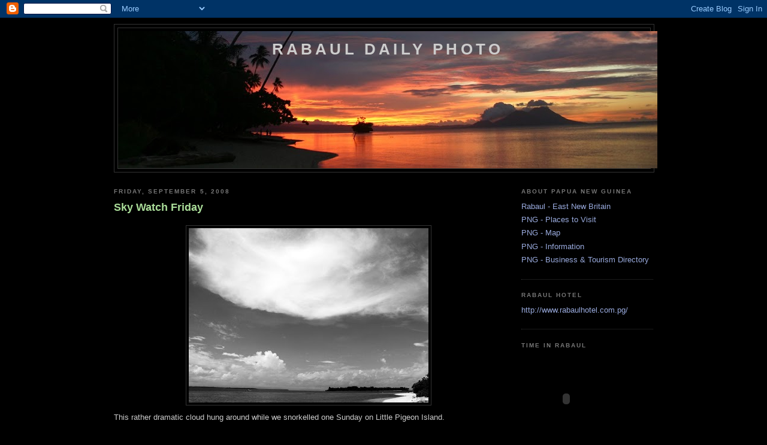

--- FILE ---
content_type: text/html; charset=UTF-8
request_url: https://rabauldailyphoto-jules.blogspot.com/2008/09/sky-watch-friday.html
body_size: 20943
content:
<!DOCTYPE html>
<html dir='ltr' xmlns='http://www.w3.org/1999/xhtml' xmlns:b='http://www.google.com/2005/gml/b' xmlns:data='http://www.google.com/2005/gml/data' xmlns:expr='http://www.google.com/2005/gml/expr'>
<head>
<link href='https://www.blogger.com/static/v1/widgets/2944754296-widget_css_bundle.css' rel='stylesheet' type='text/css'/>
<meta content='text/html; charset=UTF-8' http-equiv='Content-Type'/>
<meta content='blogger' name='generator'/>
<link href='https://rabauldailyphoto-jules.blogspot.com/favicon.ico' rel='icon' type='image/x-icon'/>
<link href='http://rabauldailyphoto-jules.blogspot.com/2008/09/sky-watch-friday.html' rel='canonical'/>
<link rel="alternate" type="application/atom+xml" title="Rabaul Daily Photo - Atom" href="https://rabauldailyphoto-jules.blogspot.com/feeds/posts/default" />
<link rel="alternate" type="application/rss+xml" title="Rabaul Daily Photo - RSS" href="https://rabauldailyphoto-jules.blogspot.com/feeds/posts/default?alt=rss" />
<link rel="service.post" type="application/atom+xml" title="Rabaul Daily Photo - Atom" href="https://www.blogger.com/feeds/7924670542270721219/posts/default" />

<link rel="alternate" type="application/atom+xml" title="Rabaul Daily Photo - Atom" href="https://rabauldailyphoto-jules.blogspot.com/feeds/2174974656490049764/comments/default" />
<!--Can't find substitution for tag [blog.ieCssRetrofitLinks]-->
<link href='https://blogger.googleusercontent.com/img/b/R29vZ2xl/AVvXsEisPeDeT1m-WymKtixPvTlo8z4oN76W2jGyTnDrXKIR4wjh4CZ-D1cRxfw4s2_p-jpZbeUMbKPZbbhNKeyxVZ7Pqa_T95J6tt8uK3miDvITwooVfHlf1l8SM9_VfJPf0FhwdPY4HBNhzdOV/s400/Copy+of+IMG_0030.JPG' rel='image_src'/>
<meta content='http://rabauldailyphoto-jules.blogspot.com/2008/09/sky-watch-friday.html' property='og:url'/>
<meta content='Sky Watch Friday' property='og:title'/>
<meta content=' This rather dramatic cloud hung around while we snorkelled one Sunday on Little Pigeon Island.  Couldn&#39;t decide whether I liked it in B&amp;W o...' property='og:description'/>
<meta content='https://blogger.googleusercontent.com/img/b/R29vZ2xl/AVvXsEisPeDeT1m-WymKtixPvTlo8z4oN76W2jGyTnDrXKIR4wjh4CZ-D1cRxfw4s2_p-jpZbeUMbKPZbbhNKeyxVZ7Pqa_T95J6tt8uK3miDvITwooVfHlf1l8SM9_VfJPf0FhwdPY4HBNhzdOV/w1200-h630-p-k-no-nu/Copy+of+IMG_0030.JPG' property='og:image'/>
<title>Rabaul Daily Photo: Sky Watch Friday</title>
<style id='page-skin-1' type='text/css'><!--
/*
-----------------------------------------------
Blogger Template Style
Name:     Minima Black
Designer: Douglas Bowman
URL:      www.stopdesign.com
Date:     26 Feb 2004
Updated by: Blogger Team
----------------------------------------------- */
/* Variable definitions
====================
<Variable name="bgcolor" description="Page Background Color"
type="color" default="#000">
<Variable name="textcolor" description="Text Color"
type="color" default="#ccc">
<Variable name="linkcolor" description="Link Color"
type="color" default="#9ad">
<Variable name="pagetitlecolor" description="Blog Title Color"
type="color" default="#ccc">
<Variable name="descriptioncolor" description="Blog Description Color"
type="color" default="#777">
<Variable name="titlecolor" description="Post Title Color"
type="color" default="#ad9">
<Variable name="bordercolor" description="Border Color"
type="color" default="#333">
<Variable name="sidebarcolor" description="Sidebar Title Color"
type="color" default="#777">
<Variable name="sidebartextcolor" description="Sidebar Text Color"
type="color" default="#999">
<Variable name="visitedlinkcolor" description="Visited Link Color"
type="color" default="#a7a">
<Variable name="bodyfont" description="Text Font"
type="font" default="normal normal 100% 'Trebuchet MS',Trebuchet,Verdana,Sans-serif">
<Variable name="headerfont" description="Sidebar Title Font"
type="font"
default="normal bold 78% 'Trebuchet MS',Trebuchet,Arial,Verdana,Sans-serif">
<Variable name="pagetitlefont" description="Blog Title Font"
type="font"
default="normal bold 200% 'Trebuchet MS',Trebuchet,Verdana,Sans-serif">
<Variable name="descriptionfont" description="Blog Description Font"
type="font"
default="normal normal 78% 'Trebuchet MS', Trebuchet, Verdana, Sans-serif">
<Variable name="postfooterfont" description="Post Footer Font"
type="font"
default="normal normal 78% 'Trebuchet MS', Trebuchet, Arial, Verdana, Sans-serif">
<Variable name="startSide" description="Start side in blog language"
type="automatic" default="left">
<Variable name="endSide" description="End side in blog language"
type="automatic" default="right">
*/
/* Use this with templates/template-twocol.html */
body {
background:#000000;
margin:0;
color:#cccccc;
font: x-small "Trebuchet MS", Trebuchet, Verdana, Sans-serif;
font-size/* */:/**/small;
font-size: /**/small;
text-align: center;
}
a:link {
color:#99aadd;
text-decoration:none;
}
a:visited {
color:#aa77aa;
text-decoration:none;
}
a:hover {
color:#aadd99;
text-decoration:underline;
}
a img {
border-width:0;
}
/* Header
-----------------------------------------------
*/
#header-wrapper {
width:900px;
margin:0 auto 10px;
border:1px solid #333333;
}
#header-inner {
background-position: center;
margin-left: auto;
margin-right: auto;
}
#header {
margin: 5px;
border: 1px solid #333333;
text-align: center;
color:#cccccc;
}
#header h1 {
margin:5px 5px 0;
padding:15px 20px .25em;
line-height:1.2em;
text-transform:uppercase;
letter-spacing:.2em;
font: normal bold 200% 'Trebuchet MS',Trebuchet,Verdana,Sans-serif;
}
#header a {
color:#cccccc;
text-decoration:none;
}
#header a:hover {
color:#cccccc;
}
#header .description {
margin:0 5px 5px;
padding:0 20px 15px;
max-width:900px;
text-transform:uppercase;
letter-spacing:.2em;
line-height: 1.4em;
font: normal normal 78% 'Trebuchet MS', Trebuchet, Verdana, Sans-serif;
color: #777777;
}
#header img {
margin-left: auto;
margin-right: auto;
}
/* Outer-Wrapper
----------------------------------------------- */
#outer-wrapper {
width: 900px;
margin:0 auto;
padding:10px;
text-align:left;
font: normal normal 100% 'Trebuchet MS',Trebuchet,Verdana,Sans-serif;
}
#main-wrapper {
width: 650px;
float: left;
word-wrap: break-word; /* fix for long text breaking sidebar float in IE */
overflow: hidden;     /* fix for long non-text content breaking IE sidebar float */
}
#sidebar-wrapper {
width: 220px;
float: right;
word-wrap: break-word; /* fix for long text breaking sidebar float in IE */
overflow: hidden;     /* fix for long non-text content breaking IE sidebar float */
}
/* Headings
----------------------------------------------- */
h2 {
margin:1.5em 0 .75em;
font:normal bold 78% 'Trebuchet MS',Trebuchet,Arial,Verdana,Sans-serif;
line-height: 1.4em;
text-transform:uppercase;
letter-spacing:.2em;
color:#777777;
}
/* Posts
-----------------------------------------------
*/
h2.date-header {
margin:1.5em 0 .5em;
}
.post {
margin:.5em 0 1.5em;
border-bottom:1px dotted #333333;
padding-bottom:1.5em;
}
.post h3 {
margin:.25em 0 0;
padding:0 0 4px;
font-size:140%;
font-weight:normal;
line-height:1.4em;
color:#aadd99;
}
.post h3 a, .post h3 a:visited, .post h3 strong {
display:block;
text-decoration:none;
color:#aadd99;
font-weight:bold;
}
.post h3 strong, .post h3 a:hover {
color:#cccccc;
}
.post-body {
margin:0 0 .75em;
line-height:1.6em;
}
.post-body blockquote {
line-height:1.3em;
}
.post-footer {
margin: .75em 0;
color:#777777;
text-transform:uppercase;
letter-spacing:.1em;
font: normal normal 78% 'Trebuchet MS', Trebuchet, Arial, Verdana, Sans-serif;
line-height: 1.4em;
}
.comment-link {
margin-left:.6em;
}
.post img {
padding:4px;
border:1px solid #333333;
}
.post blockquote {
margin:1em 20px;
}
.post blockquote p {
margin:.75em 0;
}
/* Comments
----------------------------------------------- */
#comments h4 {
margin:1em 0;
font-weight: bold;
line-height: 1.4em;
text-transform:uppercase;
letter-spacing:.2em;
color: #777777;
}
#comments-block {
margin:1em 0 1.5em;
line-height:1.6em;
}
#comments-block .comment-author {
margin:.5em 0;
}
#comments-block .comment-body {
margin:.25em 0 0;
}
#comments-block .comment-footer {
margin:-.25em 0 2em;
line-height: 1.4em;
text-transform:uppercase;
letter-spacing:.1em;
}
#comments-block .comment-body p {
margin:0 0 .75em;
}
.deleted-comment {
font-style:italic;
color:gray;
}
.feed-links {
clear: both;
line-height: 2.5em;
}
#blog-pager-newer-link {
float: left;
}
#blog-pager-older-link {
float: right;
}
#blog-pager {
text-align: center;
}
/* Sidebar Content
----------------------------------------------- */
.sidebar {
color: #999999;
line-height: 1.5em;
}
.sidebar ul {
list-style:none;
margin:0 0 0;
padding:0 0 0;
}
.sidebar li {
margin:0;
padding-top:0;
padding-right:0;
padding-bottom:.25em;
padding-left:15px;
text-indent:-15px;
line-height:1.5em;
}
.sidebar .widget, .main .widget {
border-bottom:1px dotted #333333;
margin:0 0 1.5em;
padding:0 0 1.5em;
}
.main .Blog {
border-bottom-width: 0;
}
/* Profile
----------------------------------------------- */
.profile-img {
float: left;
margin-top: 0;
margin-right: 5px;
margin-bottom: 5px;
margin-left: 0;
padding: 4px;
border: 1px solid #333333;
}
.profile-data {
margin:0;
text-transform:uppercase;
letter-spacing:.1em;
font: normal normal 78% 'Trebuchet MS', Trebuchet, Arial, Verdana, Sans-serif;
color: #777777;
font-weight: bold;
line-height: 1.6em;
}
.profile-datablock {
margin:.5em 0 .5em;
}
.profile-textblock {
margin: 0.5em 0;
line-height: 1.6em;
}
.profile-link {
font: normal normal 78% 'Trebuchet MS', Trebuchet, Arial, Verdana, Sans-serif;
text-transform: uppercase;
letter-spacing: .1em;
}
/* Footer
----------------------------------------------- */
#footer {
width:660px;
clear:both;
margin:0 auto;
padding-top:15px;
line-height: 1.6em;
text-transform:uppercase;
letter-spacing:.1em;
text-align: center;
}

--></style>
<link href='https://www.blogger.com/dyn-css/authorization.css?targetBlogID=7924670542270721219&amp;zx=a7d07feb-f16f-456e-a17b-fae4034c79a7' media='none' onload='if(media!=&#39;all&#39;)media=&#39;all&#39;' rel='stylesheet'/><noscript><link href='https://www.blogger.com/dyn-css/authorization.css?targetBlogID=7924670542270721219&amp;zx=a7d07feb-f16f-456e-a17b-fae4034c79a7' rel='stylesheet'/></noscript>
<meta name='google-adsense-platform-account' content='ca-host-pub-1556223355139109'/>
<meta name='google-adsense-platform-domain' content='blogspot.com'/>

</head>
<body>
<div class='navbar section' id='navbar'><div class='widget Navbar' data-version='1' id='Navbar1'><script type="text/javascript">
    function setAttributeOnload(object, attribute, val) {
      if(window.addEventListener) {
        window.addEventListener('load',
          function(){ object[attribute] = val; }, false);
      } else {
        window.attachEvent('onload', function(){ object[attribute] = val; });
      }
    }
  </script>
<div id="navbar-iframe-container"></div>
<script type="text/javascript" src="https://apis.google.com/js/platform.js"></script>
<script type="text/javascript">
      gapi.load("gapi.iframes:gapi.iframes.style.bubble", function() {
        if (gapi.iframes && gapi.iframes.getContext) {
          gapi.iframes.getContext().openChild({
              url: 'https://www.blogger.com/navbar/7924670542270721219?po\x3d2174974656490049764\x26origin\x3dhttps://rabauldailyphoto-jules.blogspot.com',
              where: document.getElementById("navbar-iframe-container"),
              id: "navbar-iframe"
          });
        }
      });
    </script><script type="text/javascript">
(function() {
var script = document.createElement('script');
script.type = 'text/javascript';
script.src = '//pagead2.googlesyndication.com/pagead/js/google_top_exp.js';
var head = document.getElementsByTagName('head')[0];
if (head) {
head.appendChild(script);
}})();
</script>
</div></div>
<div id='outer-wrapper'><div id='wrap2'>
<!-- skip links for text browsers -->
<span id='skiplinks' style='display:none;'>
<a href='#main'>skip to main </a> |
      <a href='#sidebar'>skip to sidebar</a>
</span>
<div id='header-wrapper'>
<div class='header section' id='header'><div class='widget Header' data-version='1' id='Header1'>
<div id="header-inner" style="background-image: url(&quot;//4.bp.blogspot.com/_ojEcI2tGES4/SOmmwHRoOhI/AAAAAAAACd4/6gwmGK86Rgw/S900-R/Copy+of+IMG_3751.JPG&quot;); background-position: left; width: 900px; min-height: 229px; _height: 229px; background-repeat: no-repeat; ">
<div class='titlewrapper' style='background: transparent'>
<h1 class='title' style='background: transparent; border-width: 0px'>
<a href='https://rabauldailyphoto-jules.blogspot.com/'>
Rabaul Daily Photo
</a>
</h1>
</div>
<div class='descriptionwrapper'>
<p class='description'><span>
</span></p>
</div>
</div>
</div></div>
</div>
<div id='content-wrapper'>
<div id='crosscol-wrapper' style='text-align:center'>
<div class='crosscol no-items section' id='crosscol'></div>
</div>
<div id='main-wrapper'>
<div class='main section' id='main'><div class='widget Blog' data-version='1' id='Blog1'>
<div class='blog-posts hfeed'>

          <div class="date-outer">
        
<h2 class='date-header'><span>Friday, September 5, 2008</span></h2>

          <div class="date-posts">
        
<div class='post-outer'>
<div class='post'>
<a name='2174974656490049764'></a>
<h3 class='post-title'>
<a href='https://rabauldailyphoto-jules.blogspot.com/2008/09/sky-watch-friday.html'>Sky Watch Friday</a>
</h3>
<div class='post-header-line-1'></div>
<div class='post-body'>
<p><a href="https://blogger.googleusercontent.com/img/b/R29vZ2xl/AVvXsEisPeDeT1m-WymKtixPvTlo8z4oN76W2jGyTnDrXKIR4wjh4CZ-D1cRxfw4s2_p-jpZbeUMbKPZbbhNKeyxVZ7Pqa_T95J6tt8uK3miDvITwooVfHlf1l8SM9_VfJPf0FhwdPY4HBNhzdOV/s1600-h/Copy+of+IMG_0030.JPG"><img alt="" border="0" id="BLOGGER_PHOTO_ID_5240533290479864594" src="https://blogger.googleusercontent.com/img/b/R29vZ2xl/AVvXsEisPeDeT1m-WymKtixPvTlo8z4oN76W2jGyTnDrXKIR4wjh4CZ-D1cRxfw4s2_p-jpZbeUMbKPZbbhNKeyxVZ7Pqa_T95J6tt8uK3miDvITwooVfHlf1l8SM9_VfJPf0FhwdPY4HBNhzdOV/s400/Copy+of+IMG_0030.JPG" style="DISPLAY: block; MARGIN: 0px auto 10px; CURSOR: hand; TEXT-ALIGN: center" /></a> This rather dramatic cloud hung around while we snorkelled one Sunday on Little Pigeon Island.<br /><div align="center"><a href="https://blogger.googleusercontent.com/img/b/R29vZ2xl/AVvXsEhdV7TpEhNKY2psM1u_1ucYRTmwqhxLV6YV20XDKEGc0agAAVk6Z4NxRTfgiB7HhXeP1S5RGcNln6NwquVOECOl-5DgwG-wPeOcQ2Lzn81BXqneeu6gHqvVplDD_83SbZ5v_LVIEqcWnkUC/s1600-h/Copy+of+Copy+of+IMG_0028.JPG"><img alt="" border="0" id="BLOGGER_PHOTO_ID_5240530877437361010" src="https://blogger.googleusercontent.com/img/b/R29vZ2xl/AVvXsEhdV7TpEhNKY2psM1u_1ucYRTmwqhxLV6YV20XDKEGc0agAAVk6Z4NxRTfgiB7HhXeP1S5RGcNln6NwquVOECOl-5DgwG-wPeOcQ2Lzn81BXqneeu6gHqvVplDD_83SbZ5v_LVIEqcWnkUC/s400/Copy+of+Copy+of+IMG_0028.JPG" style="DISPLAY: block; MARGIN: 0px auto 10px; CURSOR: hand; TEXT-ALIGN: center" /></a> Couldn't decide whether I liked it in B&amp;W or colour - so posted them both!!! </div><div align="center"><br /> </div><div></div><div></div><img alt="" border="0" id="BLOGGER_PHOTO_ID_5240531401058013682" src="https://blogger.googleusercontent.com/img/b/R29vZ2xl/AVvXsEggZyt_YZqiB_iEbWL_rye_tiCc4QSFf9-R5mfLucB_KEfJxuuy5SZBzdjo0HE2aMn2x5WjPGLE9B2zIhiqJcru7HsCeBQojZRK0KxPpJwYk53WB_C4Q1K-vi19eP8vH11xq7uZ5PTkJ2_0/s400/swftom.jpg" style="DISPLAY: block; MARGIN: 0px auto 10px; CURSOR: hand; TEXT-ALIGN: center" /><br /><div align="center">Check out Sky Watch Friday skies <a href="http://skyley.blogspot.com/">here.</a></div></p>
<div style='clear: both;'></div>
</div>
<div class='post-footer'>
<p class='post-footer-line post-footer-line-1'><span class='post-author'>
Posted by
Jules
</span>
<span class='post-timestamp'>
at
<a class='timestamp-link' href='https://rabauldailyphoto-jules.blogspot.com/2008/09/sky-watch-friday.html' title='permanent link'>12:09&#8239;AM</a>
</span>
<span class='post-comment-link'>
</span>
<span class='post-icons'>
<span class='item-action'>
<a href='https://www.blogger.com/email-post/7924670542270721219/2174974656490049764' title='Email Post'>
<span class='email-post-icon'>&#160;</span>
</a>
</span>
<span class='item-control blog-admin pid-587145447'>
<a href='https://www.blogger.com/post-edit.g?blogID=7924670542270721219&postID=2174974656490049764&from=pencil' title='Edit Post'>
<img alt='' class='icon-action' height='18' src='https://resources.blogblog.com/img/icon18_edit_allbkg.gif' width='18'/>
</a>
</span>
</span>
</p>
<p class='post-footer-line post-footer-line-2'></p>
<p class='post-footer-line post-footer-line-3'></p>
</div>
</div>
<div class='comments' id='comments'>
<a name='comments'></a>
<h4>40 comments:</h4>
<div id='Blog1_comments-block-wrapper'>
<dl class='avatar-comment-indent' id='comments-block'>
<dt class='comment-author ' id='c8064335329670225770'>
<a name='c8064335329670225770'></a>
<div class="avatar-image-container vcard"><span dir="ltr"><a href="https://www.blogger.com/profile/12996555276368371467" target="" rel="nofollow" onclick="" class="avatar-hovercard" id="av-8064335329670225770-12996555276368371467"><img src="https://resources.blogblog.com/img/blank.gif" width="35" height="35" class="delayLoad" style="display: none;" longdesc="//blogger.googleusercontent.com/img/b/R29vZ2xl/AVvXsEgopMH8T7J9PLP9H9k3oyFeR-idZogiMwDAkeuFbgId-mPPOKWPYckz6D6NdNWBWei7-Ipwxg2FtzIlvsgNrJqaI71YWmZQj-rwG7rnOu7fpcoezlJmFDC070i_ftrNPw/s45-c/volann.gif" alt="" title="ancient one">

<noscript><img src="//blogger.googleusercontent.com/img/b/R29vZ2xl/AVvXsEgopMH8T7J9PLP9H9k3oyFeR-idZogiMwDAkeuFbgId-mPPOKWPYckz6D6NdNWBWei7-Ipwxg2FtzIlvsgNrJqaI71YWmZQj-rwG7rnOu7fpcoezlJmFDC070i_ftrNPw/s45-c/volann.gif" width="35" height="35" class="photo" alt=""></noscript></a></span></div>
<a href='https://www.blogger.com/profile/12996555276368371467' rel='nofollow'>ancient one</a>
said...
</dt>
<dd class='comment-body' id='Blog1_cmt-8064335329670225770'>
<p>
Color for me... I love your photos.. all the water and sky and sand and just everything!!
</p>
</dd>
<dd class='comment-footer'>
<span class='comment-timestamp'>
<a href='https://rabauldailyphoto-jules.blogspot.com/2008/09/sky-watch-friday.html?showComment=1220551020000#c8064335329670225770' title='comment permalink'>
September 5, 2008 at 3:57&#8239;AM
</a>
<span class='item-control blog-admin pid-309171486'>
<a class='comment-delete' href='https://www.blogger.com/comment/delete/7924670542270721219/8064335329670225770' title='Delete Comment'>
<img src='https://resources.blogblog.com/img/icon_delete13.gif'/>
</a>
</span>
</span>
</dd>
<dt class='comment-author ' id='c2061180397217815246'>
<a name='c2061180397217815246'></a>
<div class="avatar-image-container vcard"><span dir="ltr"><a href="https://www.blogger.com/profile/13732679095832415575" target="" rel="nofollow" onclick="" class="avatar-hovercard" id="av-2061180397217815246-13732679095832415575"><img src="https://resources.blogblog.com/img/blank.gif" width="35" height="35" class="delayLoad" style="display: none;" longdesc="//blogger.googleusercontent.com/img/b/R29vZ2xl/AVvXsEj4R1sV3g9Htk4-uQxkxQhVVDZjqVwtyzHiWJq3BCQSV7HFgbsrMRm0Uu0X0jCmx3EO-Ql-e9PKPSxl7gf0r6g2wUd-LbFOeEvffHQfZPR8cEbJcunv64H7sKMYTOHuIQ/s45-c/DSCN9087.JPG" alt="" title="Jules~">

<noscript><img src="//blogger.googleusercontent.com/img/b/R29vZ2xl/AVvXsEj4R1sV3g9Htk4-uQxkxQhVVDZjqVwtyzHiWJq3BCQSV7HFgbsrMRm0Uu0X0jCmx3EO-Ql-e9PKPSxl7gf0r6g2wUd-LbFOeEvffHQfZPR8cEbJcunv64H7sKMYTOHuIQ/s45-c/DSCN9087.JPG" width="35" height="35" class="photo" alt=""></noscript></a></span></div>
<a href='https://www.blogger.com/profile/13732679095832415575' rel='nofollow'>Jules~</a>
said...
</dt>
<dd class='comment-body' id='Blog1_cmt-2061180397217815246'>
<p>
Hi there. It is so nice to be back in blog land and get to come by and visit with you today. I love these photos. You are right it is hard to decide which is more appealing. They each stand on their own because of the cropping.
</p>
</dd>
<dd class='comment-footer'>
<span class='comment-timestamp'>
<a href='https://rabauldailyphoto-jules.blogspot.com/2008/09/sky-watch-friday.html?showComment=1220552160000#c2061180397217815246' title='comment permalink'>
September 5, 2008 at 4:16&#8239;AM
</a>
<span class='item-control blog-admin pid-399063458'>
<a class='comment-delete' href='https://www.blogger.com/comment/delete/7924670542270721219/2061180397217815246' title='Delete Comment'>
<img src='https://resources.blogblog.com/img/icon_delete13.gif'/>
</a>
</span>
</span>
</dd>
<dt class='comment-author ' id='c2911019821881118974'>
<a name='c2911019821881118974'></a>
<div class="avatar-image-container vcard"><span dir="ltr"><a href="https://www.blogger.com/profile/01884406142470585950" target="" rel="nofollow" onclick="" class="avatar-hovercard" id="av-2911019821881118974-01884406142470585950"><img src="https://resources.blogblog.com/img/blank.gif" width="35" height="35" class="delayLoad" style="display: none;" longdesc="//blogger.googleusercontent.com/img/b/R29vZ2xl/AVvXsEh05zQrFy9gqCb6TnsgAjLckrDV-BH2E2tI8uOpeIW4F8VU0mgnOVoZr3yR13R9xMqUym2qx5BLxEgTROL8ZI6r6svbrvOVEm8F-RVMOukwHtvpjfiO-XBSeqFPGnU-7uk/s45-c/Bradsilhouette-s.jpg" alt="" title="Brad Myers">

<noscript><img src="//blogger.googleusercontent.com/img/b/R29vZ2xl/AVvXsEh05zQrFy9gqCb6TnsgAjLckrDV-BH2E2tI8uOpeIW4F8VU0mgnOVoZr3yR13R9xMqUym2qx5BLxEgTROL8ZI6r6svbrvOVEm8F-RVMOukwHtvpjfiO-XBSeqFPGnU-7uk/s45-c/Bradsilhouette-s.jpg" width="35" height="35" class="photo" alt=""></noscript></a></span></div>
<a href='https://www.blogger.com/profile/01884406142470585950' rel='nofollow'>Brad Myers</a>
said...
</dt>
<dd class='comment-body' id='Blog1_cmt-2911019821881118974'>
<p>
Great capture, I like the b&amp;w the best.
</p>
</dd>
<dd class='comment-footer'>
<span class='comment-timestamp'>
<a href='https://rabauldailyphoto-jules.blogspot.com/2008/09/sky-watch-friday.html?showComment=1220552280000#c2911019821881118974' title='comment permalink'>
September 5, 2008 at 4:18&#8239;AM
</a>
<span class='item-control blog-admin pid-1158388667'>
<a class='comment-delete' href='https://www.blogger.com/comment/delete/7924670542270721219/2911019821881118974' title='Delete Comment'>
<img src='https://resources.blogblog.com/img/icon_delete13.gif'/>
</a>
</span>
</span>
</dd>
<dt class='comment-author ' id='c4397610337583973680'>
<a name='c4397610337583973680'></a>
<div class="avatar-image-container avatar-stock"><span dir="ltr"><a href="https://www.blogger.com/profile/15783877262954668959" target="" rel="nofollow" onclick="" class="avatar-hovercard" id="av-4397610337583973680-15783877262954668959"><img src="//www.blogger.com/img/blogger_logo_round_35.png" width="35" height="35" alt="" title="Unknown">

</a></span></div>
<a href='https://www.blogger.com/profile/15783877262954668959' rel='nofollow'>Unknown</a>
said...
</dt>
<dd class='comment-body' id='Blog1_cmt-4397610337583973680'>
<p>
The b&amp;w is my favourite, but they are both beautiful!<BR/>You made me feel very nostalgic with the word &#39;snorkling&#39;... I haven&#39;t beein doing that for quite a while, here the water is too cold for me to stay there more than 5 minutes! I miss the tropics and the coral reef!... :-)
</p>
</dd>
<dd class='comment-footer'>
<span class='comment-timestamp'>
<a href='https://rabauldailyphoto-jules.blogspot.com/2008/09/sky-watch-friday.html?showComment=1220554200000#c4397610337583973680' title='comment permalink'>
September 5, 2008 at 4:50&#8239;AM
</a>
<span class='item-control blog-admin pid-1726267695'>
<a class='comment-delete' href='https://www.blogger.com/comment/delete/7924670542270721219/4397610337583973680' title='Delete Comment'>
<img src='https://resources.blogblog.com/img/icon_delete13.gif'/>
</a>
</span>
</span>
</dd>
<dt class='comment-author ' id='c796764344407911732'>
<a name='c796764344407911732'></a>
<div class="avatar-image-container vcard"><span dir="ltr"><a href="https://www.blogger.com/profile/07450861818642439206" target="" rel="nofollow" onclick="" class="avatar-hovercard" id="av-796764344407911732-07450861818642439206"><img src="https://resources.blogblog.com/img/blank.gif" width="35" height="35" class="delayLoad" style="display: none;" longdesc="//blogger.googleusercontent.com/img/b/R29vZ2xl/AVvXsEh2INuJNbNpH3ELP_z_wTYQdSHGXP2Zhqglv6cf28swa49s73TnR6iryyvHFEuZa-Kh9BKoyCgB37FlECNalv88Gu6TvP5iofX_iWExrIN4Qqdnzg_LlsMIj5Vms5M9/s45-c/Maria1.bmp" alt="" title="Maria">

<noscript><img src="//blogger.googleusercontent.com/img/b/R29vZ2xl/AVvXsEh2INuJNbNpH3ELP_z_wTYQdSHGXP2Zhqglv6cf28swa49s73TnR6iryyvHFEuZa-Kh9BKoyCgB37FlECNalv88Gu6TvP5iofX_iWExrIN4Qqdnzg_LlsMIj5Vms5M9/s45-c/Maria1.bmp" width="35" height="35" class="photo" alt=""></noscript></a></span></div>
<a href='https://www.blogger.com/profile/07450861818642439206' rel='nofollow'>Maria</a>
said...
</dt>
<dd class='comment-body' id='Blog1_cmt-796764344407911732'>
<p>
Hallo Jules, finally I found your regular blog! Today I started with your Vietnam blog and I am as fascinated as expected :)<BR/>Also a very beautiful SWF post!<BR/>Greetings, Maria
</p>
</dd>
<dd class='comment-footer'>
<span class='comment-timestamp'>
<a href='https://rabauldailyphoto-jules.blogspot.com/2008/09/sky-watch-friday.html?showComment=1220555160000#c796764344407911732' title='comment permalink'>
September 5, 2008 at 5:06&#8239;AM
</a>
<span class='item-control blog-admin pid-482577020'>
<a class='comment-delete' href='https://www.blogger.com/comment/delete/7924670542270721219/796764344407911732' title='Delete Comment'>
<img src='https://resources.blogblog.com/img/icon_delete13.gif'/>
</a>
</span>
</span>
</dd>
<dt class='comment-author ' id='c1951147671969820183'>
<a name='c1951147671969820183'></a>
<div class="avatar-image-container avatar-stock"><span dir="ltr"><img src="//resources.blogblog.com/img/blank.gif" width="35" height="35" alt="" title="Anonymous">

</span></div>
Anonymous
said...
</dt>
<dd class='comment-body' id='Blog1_cmt-1951147671969820183'>
<p>
lovely pictures! i like the b/w one.
</p>
</dd>
<dd class='comment-footer'>
<span class='comment-timestamp'>
<a href='https://rabauldailyphoto-jules.blogspot.com/2008/09/sky-watch-friday.html?showComment=1220562600000#c1951147671969820183' title='comment permalink'>
September 5, 2008 at 7:10&#8239;AM
</a>
<span class='item-control blog-admin pid-1543200379'>
<a class='comment-delete' href='https://www.blogger.com/comment/delete/7924670542270721219/1951147671969820183' title='Delete Comment'>
<img src='https://resources.blogblog.com/img/icon_delete13.gif'/>
</a>
</span>
</span>
</dd>
<dt class='comment-author ' id='c4476149849205427697'>
<a name='c4476149849205427697'></a>
<div class="avatar-image-container vcard"><span dir="ltr"><a href="https://www.blogger.com/profile/02117600424977282428" target="" rel="nofollow" onclick="" class="avatar-hovercard" id="av-4476149849205427697-02117600424977282428"><img src="https://resources.blogblog.com/img/blank.gif" width="35" height="35" class="delayLoad" style="display: none;" longdesc="//blogger.googleusercontent.com/img/b/R29vZ2xl/AVvXsEgJpSj5R546bPlFrtXdusPApdJC4P50zXXRTPxGEm-eSdhdRkW63YtmrAMc0UTckqMuKJzN8ona_yC1RA-n3A61ZGi_kWOUuXNfMtq4lY_iy55BSye1nQYoeevwPpJ3Rw/s45-c/Richard_and_JJ.jpeg" alt="" title="Columbo">

<noscript><img src="//blogger.googleusercontent.com/img/b/R29vZ2xl/AVvXsEgJpSj5R546bPlFrtXdusPApdJC4P50zXXRTPxGEm-eSdhdRkW63YtmrAMc0UTckqMuKJzN8ona_yC1RA-n3A61ZGi_kWOUuXNfMtq4lY_iy55BSye1nQYoeevwPpJ3Rw/s45-c/Richard_and_JJ.jpeg" width="35" height="35" class="photo" alt=""></noscript></a></span></div>
<a href='https://www.blogger.com/profile/02117600424977282428' rel='nofollow'>Columbo</a>
said...
</dt>
<dd class='comment-body' id='Blog1_cmt-4476149849205427697'>
<p>
I like both of them, but favor the B&amp;W the most. Good post, have a nice SWF.
</p>
</dd>
<dd class='comment-footer'>
<span class='comment-timestamp'>
<a href='https://rabauldailyphoto-jules.blogspot.com/2008/09/sky-watch-friday.html?showComment=1220563140000#c4476149849205427697' title='comment permalink'>
September 5, 2008 at 7:19&#8239;AM
</a>
<span class='item-control blog-admin pid-192590925'>
<a class='comment-delete' href='https://www.blogger.com/comment/delete/7924670542270721219/4476149849205427697' title='Delete Comment'>
<img src='https://resources.blogblog.com/img/icon_delete13.gif'/>
</a>
</span>
</span>
</dd>
<dt class='comment-author ' id='c1901357202617521598'>
<a name='c1901357202617521598'></a>
<div class="avatar-image-container vcard"><span dir="ltr"><a href="https://www.blogger.com/profile/04317123440001061204" target="" rel="nofollow" onclick="" class="avatar-hovercard" id="av-1901357202617521598-04317123440001061204"><img src="https://resources.blogblog.com/img/blank.gif" width="35" height="35" class="delayLoad" style="display: none;" longdesc="//4.bp.blogspot.com/_34U9tbtxjYI/SXp9Kl8tb6I/AAAAAAAABTI/OazILdu8PFc/S45-s35/Copia%2Bdi%2BCopia%2Bdi%2Bimg103.jpg" alt="" title="arachesostufo">

<noscript><img src="//4.bp.blogspot.com/_34U9tbtxjYI/SXp9Kl8tb6I/AAAAAAAABTI/OazILdu8PFc/S45-s35/Copia%2Bdi%2BCopia%2Bdi%2Bimg103.jpg" width="35" height="35" class="photo" alt=""></noscript></a></span></div>
<a href='https://www.blogger.com/profile/04317123440001061204' rel='nofollow'>arachesostufo</a>
said...
</dt>
<dd class='comment-body' id='Blog1_cmt-1901357202617521598'>
<p>
ciao da venezia, tu vivi in un paradiso:<BR/><BR/>hallo from Venice, you live in a paradise..
</p>
</dd>
<dd class='comment-footer'>
<span class='comment-timestamp'>
<a href='https://rabauldailyphoto-jules.blogspot.com/2008/09/sky-watch-friday.html?showComment=1220568660000#c1901357202617521598' title='comment permalink'>
September 5, 2008 at 8:51&#8239;AM
</a>
<span class='item-control blog-admin pid-422297829'>
<a class='comment-delete' href='https://www.blogger.com/comment/delete/7924670542270721219/1901357202617521598' title='Delete Comment'>
<img src='https://resources.blogblog.com/img/icon_delete13.gif'/>
</a>
</span>
</span>
</dd>
<dt class='comment-author ' id='c8925875043894774139'>
<a name='c8925875043894774139'></a>
<div class="avatar-image-container vcard"><span dir="ltr"><a href="https://www.blogger.com/profile/01293673734510771686" target="" rel="nofollow" onclick="" class="avatar-hovercard" id="av-8925875043894774139-01293673734510771686"><img src="https://resources.blogblog.com/img/blank.gif" width="35" height="35" class="delayLoad" style="display: none;" longdesc="//blogger.googleusercontent.com/img/b/R29vZ2xl/AVvXsEgDNnMchXJgdz_sP9o2dy1yvLVNKLpH3HnOvuqO5kdZaS0f9D2niJi4VeydE6Kt-W6fHL-rsjFXHy8-Evm-13YMNhMRtsHZOwtKt3MvAP-Iy95JAbJ574WUFkYcDydqFRI/s45-c/DSC_4274.JPG" alt="" title="Suzanne">

<noscript><img src="//blogger.googleusercontent.com/img/b/R29vZ2xl/AVvXsEgDNnMchXJgdz_sP9o2dy1yvLVNKLpH3HnOvuqO5kdZaS0f9D2niJi4VeydE6Kt-W6fHL-rsjFXHy8-Evm-13YMNhMRtsHZOwtKt3MvAP-Iy95JAbJ574WUFkYcDydqFRI/s45-c/DSC_4274.JPG" width="35" height="35" class="photo" alt=""></noscript></a></span></div>
<a href='https://www.blogger.com/profile/01293673734510771686' rel='nofollow'>Suzanne</a>
said...
</dt>
<dd class='comment-body' id='Blog1_cmt-8925875043894774139'>
<p>
I like both these photos so glad you posted both.  The b&amp;w has a little more drama.  Happy SWF
</p>
</dd>
<dd class='comment-footer'>
<span class='comment-timestamp'>
<a href='https://rabauldailyphoto-jules.blogspot.com/2008/09/sky-watch-friday.html?showComment=1220569440000#c8925875043894774139' title='comment permalink'>
September 5, 2008 at 9:04&#8239;AM
</a>
<span class='item-control blog-admin pid-1307504784'>
<a class='comment-delete' href='https://www.blogger.com/comment/delete/7924670542270721219/8925875043894774139' title='Delete Comment'>
<img src='https://resources.blogblog.com/img/icon_delete13.gif'/>
</a>
</span>
</span>
</dd>
<dt class='comment-author ' id='c302308475340944623'>
<a name='c302308475340944623'></a>
<div class="avatar-image-container vcard"><span dir="ltr"><a href="https://www.blogger.com/profile/17734663922538063553" target="" rel="nofollow" onclick="" class="avatar-hovercard" id="av-302308475340944623-17734663922538063553"><img src="https://resources.blogblog.com/img/blank.gif" width="35" height="35" class="delayLoad" style="display: none;" longdesc="//blogger.googleusercontent.com/img/b/R29vZ2xl/AVvXsEiPJFPwH7bM_-7LAAzXauGXf0WUGnpAIhjF7IZjlA2r1M7UciL0HMtCo2qiTEsemUQXkY5pf1u8IPsRMX1Tyw2XsXKoRltLGvtFcrD-NAz3B5Zp0OsuoTq8jQkdjnNvoyo/s45-c/ATT00002.gif" alt="" title="Photo Cache">

<noscript><img src="//blogger.googleusercontent.com/img/b/R29vZ2xl/AVvXsEiPJFPwH7bM_-7LAAzXauGXf0WUGnpAIhjF7IZjlA2r1M7UciL0HMtCo2qiTEsemUQXkY5pf1u8IPsRMX1Tyw2XsXKoRltLGvtFcrD-NAz3B5Zp0OsuoTq8jQkdjnNvoyo/s45-c/ATT00002.gif" width="35" height="35" class="photo" alt=""></noscript></a></span></div>
<a href='https://www.blogger.com/profile/17734663922538063553' rel='nofollow'>Photo Cache</a>
said...
</dt>
<dd class='comment-body' id='Blog1_cmt-302308475340944623'>
<p>
You said it right, it is dramatic indeed.
</p>
</dd>
<dd class='comment-footer'>
<span class='comment-timestamp'>
<a href='https://rabauldailyphoto-jules.blogspot.com/2008/09/sky-watch-friday.html?showComment=1220573160000#c302308475340944623' title='comment permalink'>
September 5, 2008 at 10:06&#8239;AM
</a>
<span class='item-control blog-admin pid-231475070'>
<a class='comment-delete' href='https://www.blogger.com/comment/delete/7924670542270721219/302308475340944623' title='Delete Comment'>
<img src='https://resources.blogblog.com/img/icon_delete13.gif'/>
</a>
</span>
</span>
</dd>
<dt class='comment-author ' id='c8028372878638354925'>
<a name='c8028372878638354925'></a>
<div class="avatar-image-container vcard"><span dir="ltr"><a href="https://www.blogger.com/profile/08015780995837712115" target="" rel="nofollow" onclick="" class="avatar-hovercard" id="av-8028372878638354925-08015780995837712115"><img src="https://resources.blogblog.com/img/blank.gif" width="35" height="35" class="delayLoad" style="display: none;" longdesc="//blogger.googleusercontent.com/img/b/R29vZ2xl/AVvXsEg2_KgCn7mfPhhr9NGMzmUvKnHMF3CI3fHUxcpH_Jb6Qp8ol3Y180QQ-1bkIFkL5P0tSijbQCMpwzoe4jCWMyzgMV6iYU5mU9ZyAMR3u9BuQoLWHrY9H8iGw1QAkXSXIwc/s45-c/IMG_8211+copy.jpg" alt="" title="Rose">

<noscript><img src="//blogger.googleusercontent.com/img/b/R29vZ2xl/AVvXsEg2_KgCn7mfPhhr9NGMzmUvKnHMF3CI3fHUxcpH_Jb6Qp8ol3Y180QQ-1bkIFkL5P0tSijbQCMpwzoe4jCWMyzgMV6iYU5mU9ZyAMR3u9BuQoLWHrY9H8iGw1QAkXSXIwc/s45-c/IMG_8211+copy.jpg" width="35" height="35" class="photo" alt=""></noscript></a></span></div>
<a href='https://www.blogger.com/profile/08015780995837712115' rel='nofollow'>Rose</a>
said...
</dt>
<dd class='comment-body' id='Blog1_cmt-8028372878638354925'>
<p>
Either one is perfect, but I think i would take the B&amp;W in this case...I used to always keep B&amp;W in one of my film cameras.
</p>
</dd>
<dd class='comment-footer'>
<span class='comment-timestamp'>
<a href='https://rabauldailyphoto-jules.blogspot.com/2008/09/sky-watch-friday.html?showComment=1220576520000#c8028372878638354925' title='comment permalink'>
September 5, 2008 at 11:02&#8239;AM
</a>
<span class='item-control blog-admin pid-296292863'>
<a class='comment-delete' href='https://www.blogger.com/comment/delete/7924670542270721219/8028372878638354925' title='Delete Comment'>
<img src='https://resources.blogblog.com/img/icon_delete13.gif'/>
</a>
</span>
</span>
</dd>
<dt class='comment-author ' id='c8115581020946831962'>
<a name='c8115581020946831962'></a>
<div class="avatar-image-container vcard"><span dir="ltr"><a href="https://www.blogger.com/profile/03182743312553270315" target="" rel="nofollow" onclick="" class="avatar-hovercard" id="av-8115581020946831962-03182743312553270315"><img src="https://resources.blogblog.com/img/blank.gif" width="35" height="35" class="delayLoad" style="display: none;" longdesc="//blogger.googleusercontent.com/img/b/R29vZ2xl/AVvXsEgQPiBIVieQxu4Pqe21YWLwoAsvTgk9opT897CyQuYy40e0NGb2OhG0eMXjHKREiyrDE_zZhDcDE99CCAqb9Au5vQkxmMmLeeNVMteu97dXBXNP6PjOS5xpNeU5quu1hv0/s45-c/1573-lion-walk.jpg" alt="" title="Ann">

<noscript><img src="//blogger.googleusercontent.com/img/b/R29vZ2xl/AVvXsEgQPiBIVieQxu4Pqe21YWLwoAsvTgk9opT897CyQuYy40e0NGb2OhG0eMXjHKREiyrDE_zZhDcDE99CCAqb9Au5vQkxmMmLeeNVMteu97dXBXNP6PjOS5xpNeU5quu1hv0/s45-c/1573-lion-walk.jpg" width="35" height="35" class="photo" alt=""></noscript></a></span></div>
<a href='https://www.blogger.com/profile/03182743312553270315' rel='nofollow'>Ann</a>
said...
</dt>
<dd class='comment-body' id='Blog1_cmt-8115581020946831962'>
<p>
Think I prefer the drama of the b&amp;w - very strong.
</p>
</dd>
<dd class='comment-footer'>
<span class='comment-timestamp'>
<a href='https://rabauldailyphoto-jules.blogspot.com/2008/09/sky-watch-friday.html?showComment=1220577180000#c8115581020946831962' title='comment permalink'>
September 5, 2008 at 11:13&#8239;AM
</a>
<span class='item-control blog-admin pid-392490106'>
<a class='comment-delete' href='https://www.blogger.com/comment/delete/7924670542270721219/8115581020946831962' title='Delete Comment'>
<img src='https://resources.blogblog.com/img/icon_delete13.gif'/>
</a>
</span>
</span>
</dd>
<dt class='comment-author ' id='c1929277651509118840'>
<a name='c1929277651509118840'></a>
<div class="avatar-image-container vcard"><span dir="ltr"><a href="https://www.blogger.com/profile/01392588137807118395" target="" rel="nofollow" onclick="" class="avatar-hovercard" id="av-1929277651509118840-01392588137807118395"><img src="https://resources.blogblog.com/img/blank.gif" width="35" height="35" class="delayLoad" style="display: none;" longdesc="//blogger.googleusercontent.com/img/b/R29vZ2xl/AVvXsEg7VfjKUGe9rtkunHHkXlpkQ5o7hzR1d36Wto0jvmFRRuf6imwgKl-Bi4r87xyOxEB5Ti-d1NFUCVY54qAV11LBNJykmNWnSNNRkfcRy9mJ0AKNT2yr8QHkl4_Sgkfn7g/s45-c/Larry+Downing.jpg" alt="" title="Larry D">

<noscript><img src="//blogger.googleusercontent.com/img/b/R29vZ2xl/AVvXsEg7VfjKUGe9rtkunHHkXlpkQ5o7hzR1d36Wto0jvmFRRuf6imwgKl-Bi4r87xyOxEB5Ti-d1NFUCVY54qAV11LBNJykmNWnSNNRkfcRy9mJ0AKNT2yr8QHkl4_Sgkfn7g/s45-c/Larry+Downing.jpg" width="35" height="35" class="photo" alt=""></noscript></a></span></div>
<a href='https://www.blogger.com/profile/01392588137807118395' rel='nofollow'>Larry D</a>
said...
</dt>
<dd class='comment-body' id='Blog1_cmt-1929277651509118840'>
<p>
Great photos! Hard to decide but I think I like the BW.
</p>
</dd>
<dd class='comment-footer'>
<span class='comment-timestamp'>
<a href='https://rabauldailyphoto-jules.blogspot.com/2008/09/sky-watch-friday.html?showComment=1220579340000#c1929277651509118840' title='comment permalink'>
September 5, 2008 at 11:49&#8239;AM
</a>
<span class='item-control blog-admin pid-997474093'>
<a class='comment-delete' href='https://www.blogger.com/comment/delete/7924670542270721219/1929277651509118840' title='Delete Comment'>
<img src='https://resources.blogblog.com/img/icon_delete13.gif'/>
</a>
</span>
</span>
</dd>
<dt class='comment-author ' id='c3920421871635398191'>
<a name='c3920421871635398191'></a>
<div class="avatar-image-container avatar-stock"><span dir="ltr"><a href="https://www.blogger.com/profile/15794908366190951214" target="" rel="nofollow" onclick="" class="avatar-hovercard" id="av-3920421871635398191-15794908366190951214"><img src="//www.blogger.com/img/blogger_logo_round_35.png" width="35" height="35" alt="" title="lucy">

</a></span></div>
<a href='https://www.blogger.com/profile/15794908366190951214' rel='nofollow'>lucy</a>
said...
</dt>
<dd class='comment-body' id='Blog1_cmt-3920421871635398191'>
<p>
Love the black and white...so dramatic!
</p>
</dd>
<dd class='comment-footer'>
<span class='comment-timestamp'>
<a href='https://rabauldailyphoto-jules.blogspot.com/2008/09/sky-watch-friday.html?showComment=1220580060000#c3920421871635398191' title='comment permalink'>
September 5, 2008 at 12:01&#8239;PM
</a>
<span class='item-control blog-admin pid-1608635906'>
<a class='comment-delete' href='https://www.blogger.com/comment/delete/7924670542270721219/3920421871635398191' title='Delete Comment'>
<img src='https://resources.blogblog.com/img/icon_delete13.gif'/>
</a>
</span>
</span>
</dd>
<dt class='comment-author ' id='c4120073842969926790'>
<a name='c4120073842969926790'></a>
<div class="avatar-image-container vcard"><span dir="ltr"><a href="https://www.blogger.com/profile/00984115229811752666" target="" rel="nofollow" onclick="" class="avatar-hovercard" id="av-4120073842969926790-00984115229811752666"><img src="https://resources.blogblog.com/img/blank.gif" width="35" height="35" class="delayLoad" style="display: none;" longdesc="//blogger.googleusercontent.com/img/b/R29vZ2xl/AVvXsEgHWHNTx9TFrZIf1PzrgbtN_cpFeBtZc-knT8K3fjUwtZbOu0HFpJIopRz8QpgzJlZXJVDIoJc1xj6H6ja1w0YRwc4rFaBZagFjSu5aTWOcti7vGtPL-5yhwDz8f8wiVA/s45-c/ShortHair.cropped.JPG" alt="" title="Louise">

<noscript><img src="//blogger.googleusercontent.com/img/b/R29vZ2xl/AVvXsEgHWHNTx9TFrZIf1PzrgbtN_cpFeBtZc-knT8K3fjUwtZbOu0HFpJIopRz8QpgzJlZXJVDIoJc1xj6H6ja1w0YRwc4rFaBZagFjSu5aTWOcti7vGtPL-5yhwDz8f8wiVA/s45-c/ShortHair.cropped.JPG" width="35" height="35" class="photo" alt=""></noscript></a></span></div>
<a href='https://www.blogger.com/profile/00984115229811752666' rel='nofollow'>Louise</a>
said...
</dt>
<dd class='comment-body' id='Blog1_cmt-4120073842969926790'>
<p>
Black and White!  I LOVE the color one, but seeing the black and white one seems more dramatic to me.  Both are terrific.
</p>
</dd>
<dd class='comment-footer'>
<span class='comment-timestamp'>
<a href='https://rabauldailyphoto-jules.blogspot.com/2008/09/sky-watch-friday.html?showComment=1220587200000#c4120073842969926790' title='comment permalink'>
September 5, 2008 at 2:00&#8239;PM
</a>
<span class='item-control blog-admin pid-1243739985'>
<a class='comment-delete' href='https://www.blogger.com/comment/delete/7924670542270721219/4120073842969926790' title='Delete Comment'>
<img src='https://resources.blogblog.com/img/icon_delete13.gif'/>
</a>
</span>
</span>
</dd>
<dt class='comment-author ' id='c4493836419086766823'>
<a name='c4493836419086766823'></a>
<div class="avatar-image-container avatar-stock"><span dir="ltr"><img src="//resources.blogblog.com/img/blank.gif" width="35" height="35" alt="" title="Anonymous">

</span></div>
Anonymous
said...
</dt>
<dd class='comment-body' id='Blog1_cmt-4493836419086766823'>
<p>
great photos well done
</p>
</dd>
<dd class='comment-footer'>
<span class='comment-timestamp'>
<a href='https://rabauldailyphoto-jules.blogspot.com/2008/09/sky-watch-friday.html?showComment=1220589360000#c4493836419086766823' title='comment permalink'>
September 5, 2008 at 2:36&#8239;PM
</a>
<span class='item-control blog-admin pid-1543200379'>
<a class='comment-delete' href='https://www.blogger.com/comment/delete/7924670542270721219/4493836419086766823' title='Delete Comment'>
<img src='https://resources.blogblog.com/img/icon_delete13.gif'/>
</a>
</span>
</span>
</dd>
<dt class='comment-author ' id='c5047419254066448106'>
<a name='c5047419254066448106'></a>
<div class="avatar-image-container vcard"><span dir="ltr"><a href="https://www.blogger.com/profile/02944872370825666531" target="" rel="nofollow" onclick="" class="avatar-hovercard" id="av-5047419254066448106-02944872370825666531"><img src="https://resources.blogblog.com/img/blank.gif" width="35" height="35" class="delayLoad" style="display: none;" longdesc="//blogger.googleusercontent.com/img/b/R29vZ2xl/AVvXsEjtKLEbDbeSDjG0Y7YYebA2lqPr2TGmR6Q8q5f3BUHuyoyKnk0edjTP3nxjlvIbKNsWfpYz4L-7a6doB14M2cqwItJKZSdTz3b2DfBBp4K3vvWso3p6pEl0HcX1g5krjuQ/s45-c/beni.jpg" alt="" title="Bergson">

<noscript><img src="//blogger.googleusercontent.com/img/b/R29vZ2xl/AVvXsEjtKLEbDbeSDjG0Y7YYebA2lqPr2TGmR6Q8q5f3BUHuyoyKnk0edjTP3nxjlvIbKNsWfpYz4L-7a6doB14M2cqwItJKZSdTz3b2DfBBp4K3vvWso3p6pEl0HcX1g5krjuQ/s45-c/beni.jpg" width="35" height="35" class="photo" alt=""></noscript></a></span></div>
<a href='https://www.blogger.com/profile/02944872370825666531' rel='nofollow'>Bergson</a>
said...
</dt>
<dd class='comment-body' id='Blog1_cmt-5047419254066448106'>
<p>
i like th black and white <BR/><BR/>in the photo color, your sky is too Blue for my eyes ;-)
</p>
</dd>
<dd class='comment-footer'>
<span class='comment-timestamp'>
<a href='https://rabauldailyphoto-jules.blogspot.com/2008/09/sky-watch-friday.html?showComment=1220595000000#c5047419254066448106' title='comment permalink'>
September 5, 2008 at 4:10&#8239;PM
</a>
<span class='item-control blog-admin pid-1846828341'>
<a class='comment-delete' href='https://www.blogger.com/comment/delete/7924670542270721219/5047419254066448106' title='Delete Comment'>
<img src='https://resources.blogblog.com/img/icon_delete13.gif'/>
</a>
</span>
</span>
</dd>
<dt class='comment-author ' id='c7268850043009196659'>
<a name='c7268850043009196659'></a>
<div class="avatar-image-container avatar-stock"><span dir="ltr"><img src="//resources.blogblog.com/img/blank.gif" width="35" height="35" alt="" title="Anonymous">

</span></div>
Anonymous
said...
</dt>
<dd class='comment-body' id='Blog1_cmt-7268850043009196659'>
<p>
I prefer the color shot.  It's much more cheerful.
</p>
</dd>
<dd class='comment-footer'>
<span class='comment-timestamp'>
<a href='https://rabauldailyphoto-jules.blogspot.com/2008/09/sky-watch-friday.html?showComment=1220603160000#c7268850043009196659' title='comment permalink'>
September 5, 2008 at 6:26&#8239;PM
</a>
<span class='item-control blog-admin pid-1543200379'>
<a class='comment-delete' href='https://www.blogger.com/comment/delete/7924670542270721219/7268850043009196659' title='Delete Comment'>
<img src='https://resources.blogblog.com/img/icon_delete13.gif'/>
</a>
</span>
</span>
</dd>
<dt class='comment-author ' id='c7246399226330705155'>
<a name='c7246399226330705155'></a>
<div class="avatar-image-container vcard"><span dir="ltr"><a href="https://www.blogger.com/profile/16337750342855333995" target="" rel="nofollow" onclick="" class="avatar-hovercard" id="av-7246399226330705155-16337750342855333995"><img src="https://resources.blogblog.com/img/blank.gif" width="35" height="35" class="delayLoad" style="display: none;" longdesc="//blogger.googleusercontent.com/img/b/R29vZ2xl/AVvXsEhiViICQ-Nk3T2pB-k0gFOxBx0AFhvw6x0lDUcDf2KbjW87NaUt5T2IvC0HVdSuk91RvRJwg_xtw-UOenck1R8dwekzJ0fyFSYtX9RWBtFSHF2tKD7zvhaczwWcpZ4X6-A/s45-c/sunsetbt1.jpg" alt="" title="Digital Flower Pictures">

<noscript><img src="//blogger.googleusercontent.com/img/b/R29vZ2xl/AVvXsEhiViICQ-Nk3T2pB-k0gFOxBx0AFhvw6x0lDUcDf2KbjW87NaUt5T2IvC0HVdSuk91RvRJwg_xtw-UOenck1R8dwekzJ0fyFSYtX9RWBtFSHF2tKD7zvhaczwWcpZ4X6-A/s45-c/sunsetbt1.jpg" width="35" height="35" class="photo" alt=""></noscript></a></span></div>
<a href='https://www.blogger.com/profile/16337750342855333995' rel='nofollow'>Digital Flower Pictures</a>
said...
</dt>
<dd class='comment-body' id='Blog1_cmt-7246399226330705155'>
<p>
Another vote for the Black and White.
</p>
</dd>
<dd class='comment-footer'>
<span class='comment-timestamp'>
<a href='https://rabauldailyphoto-jules.blogspot.com/2008/09/sky-watch-friday.html?showComment=1220608020000#c7246399226330705155' title='comment permalink'>
September 5, 2008 at 7:47&#8239;PM
</a>
<span class='item-control blog-admin pid-280736007'>
<a class='comment-delete' href='https://www.blogger.com/comment/delete/7924670542270721219/7246399226330705155' title='Delete Comment'>
<img src='https://resources.blogblog.com/img/icon_delete13.gif'/>
</a>
</span>
</span>
</dd>
<dt class='comment-author ' id='c581400131863228202'>
<a name='c581400131863228202'></a>
<div class="avatar-image-container vcard"><span dir="ltr"><a href="https://www.blogger.com/profile/17848851692951192508" target="" rel="nofollow" onclick="" class="avatar-hovercard" id="av-581400131863228202-17848851692951192508"><img src="https://resources.blogblog.com/img/blank.gif" width="35" height="35" class="delayLoad" style="display: none;" longdesc="//3.bp.blogspot.com/_7FSbc2LoHGM/StiI0mdeKBI/AAAAAAAAEkY/jAnLBkqrjLM/S45-s35/IMG_0849%2B%255BDesktop%2BResolution%255D.JPG" alt="" title="magiceye">

<noscript><img src="//3.bp.blogspot.com/_7FSbc2LoHGM/StiI0mdeKBI/AAAAAAAAEkY/jAnLBkqrjLM/S45-s35/IMG_0849%2B%255BDesktop%2BResolution%255D.JPG" width="35" height="35" class="photo" alt=""></noscript></a></span></div>
<a href='https://www.blogger.com/profile/17848851692951192508' rel='nofollow'>magiceye</a>
said...
</dt>
<dd class='comment-body' id='Blog1_cmt-581400131863228202'>
<p>
absolutely! both are marvellous!
</p>
</dd>
<dd class='comment-footer'>
<span class='comment-timestamp'>
<a href='https://rabauldailyphoto-jules.blogspot.com/2008/09/sky-watch-friday.html?showComment=1220609460000#c581400131863228202' title='comment permalink'>
September 5, 2008 at 8:11&#8239;PM
</a>
<span class='item-control blog-admin pid-1013020584'>
<a class='comment-delete' href='https://www.blogger.com/comment/delete/7924670542270721219/581400131863228202' title='Delete Comment'>
<img src='https://resources.blogblog.com/img/icon_delete13.gif'/>
</a>
</span>
</span>
</dd>
<dt class='comment-author ' id='c7812444813253647137'>
<a name='c7812444813253647137'></a>
<div class="avatar-image-container avatar-stock"><span dir="ltr"><img src="//resources.blogblog.com/img/blank.gif" width="35" height="35" alt="" title="Anonymous">

</span></div>
Anonymous
said...
</dt>
<dd class='comment-body' id='Blog1_cmt-7812444813253647137'>
<p>
You do sport a lovely sky way out there. Nice photos too.<BR/><BR/>Here is a shot I took at Shiogama, Japan 54 years ago when color film first came out <A HREF="http://thunder-maker.blogspot.com/" REL="nofollow"> Thunder Maker </A>
</p>
</dd>
<dd class='comment-footer'>
<span class='comment-timestamp'>
<a href='https://rabauldailyphoto-jules.blogspot.com/2008/09/sky-watch-friday.html?showComment=1220616720000#c7812444813253647137' title='comment permalink'>
September 5, 2008 at 10:12&#8239;PM
</a>
<span class='item-control blog-admin pid-1543200379'>
<a class='comment-delete' href='https://www.blogger.com/comment/delete/7924670542270721219/7812444813253647137' title='Delete Comment'>
<img src='https://resources.blogblog.com/img/icon_delete13.gif'/>
</a>
</span>
</span>
</dd>
<dt class='comment-author ' id='c4441825396765940460'>
<a name='c4441825396765940460'></a>
<div class="avatar-image-container vcard"><span dir="ltr"><a href="https://www.blogger.com/profile/03572824685124656116" target="" rel="nofollow" onclick="" class="avatar-hovercard" id="av-4441825396765940460-03572824685124656116"><img src="https://resources.blogblog.com/img/blank.gif" width="35" height="35" class="delayLoad" style="display: none;" longdesc="//blogger.googleusercontent.com/img/b/R29vZ2xl/AVvXsEgbJF0Z9XNjy1_jkqnRn1uRKffHeoqXQNXNdZrWolEtJiNbT4LkmUBA5Dht_C75Z3-ZH5qFA9FrcNWNvsXX-bsSuYBhlcBufcfZplI8fBM0OCzbyO4faNLKDxuLLc3mRg/s45-c/20140223.jpg" alt="" title="Hilda">

<noscript><img src="//blogger.googleusercontent.com/img/b/R29vZ2xl/AVvXsEgbJF0Z9XNjy1_jkqnRn1uRKffHeoqXQNXNdZrWolEtJiNbT4LkmUBA5Dht_C75Z3-ZH5qFA9FrcNWNvsXX-bsSuYBhlcBufcfZplI8fBM0OCzbyO4faNLKDxuLLc3mRg/s45-c/20140223.jpg" width="35" height="35" class="photo" alt=""></noscript></a></span></div>
<a href='https://www.blogger.com/profile/03572824685124656116' rel='nofollow'>Hilda</a>
said...
</dt>
<dd class='comment-body' id='Blog1_cmt-4441825396765940460'>
<p>
I love the b&amp;w &#8212; dramatic! <BR/><BR/>And that <I>is</I> an interesting cloud formation. Looks like a shallow bowl seen from the bottom.
</p>
</dd>
<dd class='comment-footer'>
<span class='comment-timestamp'>
<a href='https://rabauldailyphoto-jules.blogspot.com/2008/09/sky-watch-friday.html?showComment=1220617620000#c4441825396765940460' title='comment permalink'>
September 5, 2008 at 10:27&#8239;PM
</a>
<span class='item-control blog-admin pid-480465216'>
<a class='comment-delete' href='https://www.blogger.com/comment/delete/7924670542270721219/4441825396765940460' title='Delete Comment'>
<img src='https://resources.blogblog.com/img/icon_delete13.gif'/>
</a>
</span>
</span>
</dd>
<dt class='comment-author ' id='c1549642703985450554'>
<a name='c1549642703985450554'></a>
<div class="avatar-image-container vcard"><span dir="ltr"><a href="https://www.blogger.com/profile/18308693910074268386" target="" rel="nofollow" onclick="" class="avatar-hovercard" id="av-1549642703985450554-18308693910074268386"><img src="https://resources.blogblog.com/img/blank.gif" width="35" height="35" class="delayLoad" style="display: none;" longdesc="//blogger.googleusercontent.com/img/b/R29vZ2xl/AVvXsEiYguJ6ebyQlDodS68wcIC_3LNr_2yUWveJSBGCa4AuW6k7m_-mJfsxh6mvyeCwbuyg3GeWniftNcSrdQ9hwxFgFnY2lb8_5LjRJP5dg29HwMiSy6KS0iZ-NjOVMauvMw/s45-c/*" alt="" title="Gerald (SK14)">

<noscript><img src="//blogger.googleusercontent.com/img/b/R29vZ2xl/AVvXsEiYguJ6ebyQlDodS68wcIC_3LNr_2yUWveJSBGCa4AuW6k7m_-mJfsxh6mvyeCwbuyg3GeWniftNcSrdQ9hwxFgFnY2lb8_5LjRJP5dg29HwMiSy6KS0iZ-NjOVMauvMw/s45-c/*" width="35" height="35" class="photo" alt=""></noscript></a></span></div>
<a href='https://www.blogger.com/profile/18308693910074268386' rel='nofollow'>Gerald (SK14)</a>
said...
</dt>
<dd class='comment-body' id='Blog1_cmt-1549642703985450554'>
<p>
The b&amp;w one is more dramatic for me.
</p>
</dd>
<dd class='comment-footer'>
<span class='comment-timestamp'>
<a href='https://rabauldailyphoto-jules.blogspot.com/2008/09/sky-watch-friday.html?showComment=1220619060000#c1549642703985450554' title='comment permalink'>
September 5, 2008 at 10:51&#8239;PM
</a>
<span class='item-control blog-admin pid-1181841272'>
<a class='comment-delete' href='https://www.blogger.com/comment/delete/7924670542270721219/1549642703985450554' title='Delete Comment'>
<img src='https://resources.blogblog.com/img/icon_delete13.gif'/>
</a>
</span>
</span>
</dd>
<dt class='comment-author ' id='c2678365957664049058'>
<a name='c2678365957664049058'></a>
<div class="avatar-image-container vcard"><span dir="ltr"><a href="https://www.blogger.com/profile/17162628972166464736" target="" rel="nofollow" onclick="" class="avatar-hovercard" id="av-2678365957664049058-17162628972166464736"><img src="https://resources.blogblog.com/img/blank.gif" width="35" height="35" class="delayLoad" style="display: none;" longdesc="//2.bp.blogspot.com/_kBvfCQKM7T8/SXql7Kj5fzI/AAAAAAAACas/9xoHdJooAR0/S45-s35/mary%2Bq.JPG" alt="" title="Jane Hards Photography">

<noscript><img src="//2.bp.blogspot.com/_kBvfCQKM7T8/SXql7Kj5fzI/AAAAAAAACas/9xoHdJooAR0/S45-s35/mary%2Bq.JPG" width="35" height="35" class="photo" alt=""></noscript></a></span></div>
<a href='https://www.blogger.com/profile/17162628972166464736' rel='nofollow'>Jane Hards Photography</a>
said...
</dt>
<dd class='comment-body' id='Blog1_cmt-2678365957664049058'>
<p>
So vast. The monochrome is marvellous.
</p>
</dd>
<dd class='comment-footer'>
<span class='comment-timestamp'>
<a href='https://rabauldailyphoto-jules.blogspot.com/2008/09/sky-watch-friday.html?showComment=1220623440000#c2678365957664049058' title='comment permalink'>
September 6, 2008 at 12:04&#8239;AM
</a>
<span class='item-control blog-admin pid-993699775'>
<a class='comment-delete' href='https://www.blogger.com/comment/delete/7924670542270721219/2678365957664049058' title='Delete Comment'>
<img src='https://resources.blogblog.com/img/icon_delete13.gif'/>
</a>
</span>
</span>
</dd>
<dt class='comment-author ' id='c8674207775464777042'>
<a name='c8674207775464777042'></a>
<div class="avatar-image-container vcard"><span dir="ltr"><a href="https://www.blogger.com/profile/11760961275666768173" target="" rel="nofollow" onclick="" class="avatar-hovercard" id="av-8674207775464777042-11760961275666768173"><img src="https://resources.blogblog.com/img/blank.gif" width="35" height="35" class="delayLoad" style="display: none;" longdesc="//1.bp.blogspot.com/-iE_UuULCm08/ZkJK1XznImI/AAAAAAAAZ-I/kC1PmXolf7EZ81VUbY0o_I73SJ1QijdbgCK4BGAYYCw/s35/1-5%252520years%252520ago.jpg" alt="" title="photowannabe">

<noscript><img src="//1.bp.blogspot.com/-iE_UuULCm08/ZkJK1XznImI/AAAAAAAAZ-I/kC1PmXolf7EZ81VUbY0o_I73SJ1QijdbgCK4BGAYYCw/s35/1-5%252520years%252520ago.jpg" width="35" height="35" class="photo" alt=""></noscript></a></span></div>
<a href='https://www.blogger.com/profile/11760961275666768173' rel='nofollow'>photowannabe</a>
said...
</dt>
<dd class='comment-body' id='Blog1_cmt-8674207775464777042'>
<p>
More drama in black and white but the color is so enticing.  Makes me want to be right there on the beach.
</p>
</dd>
<dd class='comment-footer'>
<span class='comment-timestamp'>
<a href='https://rabauldailyphoto-jules.blogspot.com/2008/09/sky-watch-friday.html?showComment=1220636100000#c8674207775464777042' title='comment permalink'>
September 6, 2008 at 3:35&#8239;AM
</a>
<span class='item-control blog-admin pid-316239745'>
<a class='comment-delete' href='https://www.blogger.com/comment/delete/7924670542270721219/8674207775464777042' title='Delete Comment'>
<img src='https://resources.blogblog.com/img/icon_delete13.gif'/>
</a>
</span>
</span>
</dd>
<dt class='comment-author ' id='c6586905951930157635'>
<a name='c6586905951930157635'></a>
<div class="avatar-image-container vcard"><span dir="ltr"><a href="https://www.blogger.com/profile/16459620834878853588" target="" rel="nofollow" onclick="" class="avatar-hovercard" id="av-6586905951930157635-16459620834878853588"><img src="https://resources.blogblog.com/img/blank.gif" width="35" height="35" class="delayLoad" style="display: none;" longdesc="//4.bp.blogspot.com/_LWv6KQOZ9SU/SdTJocncO2I/AAAAAAAAGXc/YMpqNDveCU8/S45-s35/orange%2Bskwirl.jpg" alt="" title="Squirrel">

<noscript><img src="//4.bp.blogspot.com/_LWv6KQOZ9SU/SdTJocncO2I/AAAAAAAAGXc/YMpqNDveCU8/S45-s35/orange%2Bskwirl.jpg" width="35" height="35" class="photo" alt=""></noscript></a></span></div>
<a href='https://www.blogger.com/profile/16459620834878853588' rel='nofollow'>Squirrel</a>
said...
</dt>
<dd class='comment-body' id='Blog1_cmt-6586905951930157635'>
<p>
I love the sky--sounds dumb, but I do look at it a lot, and take pics of it daily. if it's dramatic, I take way too many pix of it.
</p>
</dd>
<dd class='comment-footer'>
<span class='comment-timestamp'>
<a href='https://rabauldailyphoto-jules.blogspot.com/2008/09/sky-watch-friday.html?showComment=1220659020000#c6586905951930157635' title='comment permalink'>
September 6, 2008 at 9:57&#8239;AM
</a>
<span class='item-control blog-admin pid-1742423847'>
<a class='comment-delete' href='https://www.blogger.com/comment/delete/7924670542270721219/6586905951930157635' title='Delete Comment'>
<img src='https://resources.blogblog.com/img/icon_delete13.gif'/>
</a>
</span>
</span>
</dd>
<dt class='comment-author ' id='c5382383290914539229'>
<a name='c5382383290914539229'></a>
<div class="avatar-image-container vcard"><span dir="ltr"><a href="https://www.blogger.com/profile/05017577882203582185" target="" rel="nofollow" onclick="" class="avatar-hovercard" id="av-5382383290914539229-05017577882203582185"><img src="https://resources.blogblog.com/img/blank.gif" width="35" height="35" class="delayLoad" style="display: none;" longdesc="//blogger.googleusercontent.com/img/b/R29vZ2xl/AVvXsEhJP-qtBY8L9W8NJ9OfCTdsqm0Ve4dMboIjZabYaX6AEYr_PKr1VR4P3RrJMEmiRX6yURdFqf8wt4_Vz1q_CHe1_B8grmmbTQ3BoNvFbzjZ9DrxKkfN68wN87_bTnOpow/s45-c/DSCN2057.JPG" alt="" title="Katie">

<noscript><img src="//blogger.googleusercontent.com/img/b/R29vZ2xl/AVvXsEhJP-qtBY8L9W8NJ9OfCTdsqm0Ve4dMboIjZabYaX6AEYr_PKr1VR4P3RrJMEmiRX6yURdFqf8wt4_Vz1q_CHe1_B8grmmbTQ3BoNvFbzjZ9DrxKkfN68wN87_bTnOpow/s45-c/DSCN2057.JPG" width="35" height="35" class="photo" alt=""></noscript></a></span></div>
<a href='https://www.blogger.com/profile/05017577882203582185' rel='nofollow'>Katie</a>
said...
</dt>
<dd class='comment-body' id='Blog1_cmt-5382383290914539229'>
<p>
I&#39;ll take the B&amp;W to put on my wall as art, and the color to use as my computer wallpaper so I can easily take a quick visit to paradise whenever I want. They&#39;re both great!
</p>
</dd>
<dd class='comment-footer'>
<span class='comment-timestamp'>
<a href='https://rabauldailyphoto-jules.blogspot.com/2008/09/sky-watch-friday.html?showComment=1220665140000#c5382383290914539229' title='comment permalink'>
September 6, 2008 at 11:39&#8239;AM
</a>
<span class='item-control blog-admin pid-805856970'>
<a class='comment-delete' href='https://www.blogger.com/comment/delete/7924670542270721219/5382383290914539229' title='Delete Comment'>
<img src='https://resources.blogblog.com/img/icon_delete13.gif'/>
</a>
</span>
</span>
</dd>
<dt class='comment-author blog-author' id='c7300240269734578997'>
<a name='c7300240269734578997'></a>
<div class="avatar-image-container vcard"><span dir="ltr"><a href="https://www.blogger.com/profile/06896713537525930258" target="" rel="nofollow" onclick="" class="avatar-hovercard" id="av-7300240269734578997-06896713537525930258"><img src="https://resources.blogblog.com/img/blank.gif" width="35" height="35" class="delayLoad" style="display: none;" longdesc="//blogger.googleusercontent.com/img/b/R29vZ2xl/AVvXsEiBcHNl5vULhUpDnlWj0X8i6qEh4afeyKNDyk04SILPGNOJKgTY0F9KBdoEuZCW8_x509qspXnEBr88J9WeaN7A7dBBFLCsOE_mTD7Vi8uVj2H0MhXVbVVFbxM4XIrUKQ/s45-c/IMG_3161.JPG" alt="" title="Jules">

<noscript><img src="//blogger.googleusercontent.com/img/b/R29vZ2xl/AVvXsEiBcHNl5vULhUpDnlWj0X8i6qEh4afeyKNDyk04SILPGNOJKgTY0F9KBdoEuZCW8_x509qspXnEBr88J9WeaN7A7dBBFLCsOE_mTD7Vi8uVj2H0MhXVbVVFbxM4XIrUKQ/s45-c/IMG_3161.JPG" width="35" height="35" class="photo" alt=""></noscript></a></span></div>
<a href='https://www.blogger.com/profile/06896713537525930258' rel='nofollow'>Jules</a>
said...
</dt>
<dd class='comment-body' id='Blog1_cmt-7300240269734578997'>
<p>
Hi All - am very busy but will make a visit to you all tomorrow!!! Off sight-seeing and hopefully will have some new photos for tomorrow!!!
</p>
</dd>
<dd class='comment-footer'>
<span class='comment-timestamp'>
<a href='https://rabauldailyphoto-jules.blogspot.com/2008/09/sky-watch-friday.html?showComment=1220665740000#c7300240269734578997' title='comment permalink'>
September 6, 2008 at 11:49&#8239;AM
</a>
<span class='item-control blog-admin pid-587145447'>
<a class='comment-delete' href='https://www.blogger.com/comment/delete/7924670542270721219/7300240269734578997' title='Delete Comment'>
<img src='https://resources.blogblog.com/img/icon_delete13.gif'/>
</a>
</span>
</span>
</dd>
<dt class='comment-author ' id='c6924431880406889627'>
<a name='c6924431880406889627'></a>
<div class="avatar-image-container vcard"><span dir="ltr"><a href="https://www.blogger.com/profile/16459620834878853588" target="" rel="nofollow" onclick="" class="avatar-hovercard" id="av-6924431880406889627-16459620834878853588"><img src="https://resources.blogblog.com/img/blank.gif" width="35" height="35" class="delayLoad" style="display: none;" longdesc="//4.bp.blogspot.com/_LWv6KQOZ9SU/SdTJocncO2I/AAAAAAAAGXc/YMpqNDveCU8/S45-s35/orange%2Bskwirl.jpg" alt="" title="Squirrel">

<noscript><img src="//4.bp.blogspot.com/_LWv6KQOZ9SU/SdTJocncO2I/AAAAAAAAGXc/YMpqNDveCU8/S45-s35/orange%2Bskwirl.jpg" width="35" height="35" class="photo" alt=""></noscript></a></span></div>
<a href='https://www.blogger.com/profile/16459620834878853588' rel='nofollow'>Squirrel</a>
said...
</dt>
<dd class='comment-body' id='Blog1_cmt-6924431880406889627'>
<p>
Oh I forgot--- it was 85 degrees in the big apple and its general area-- all week was like that --hopefully it will get cool and rainy.
</p>
</dd>
<dd class='comment-footer'>
<span class='comment-timestamp'>
<a href='https://rabauldailyphoto-jules.blogspot.com/2008/09/sky-watch-friday.html?showComment=1220675340000#c6924431880406889627' title='comment permalink'>
September 6, 2008 at 2:29&#8239;PM
</a>
<span class='item-control blog-admin pid-1742423847'>
<a class='comment-delete' href='https://www.blogger.com/comment/delete/7924670542270721219/6924431880406889627' title='Delete Comment'>
<img src='https://resources.blogblog.com/img/icon_delete13.gif'/>
</a>
</span>
</span>
</dd>
<dt class='comment-author ' id='c8454551415865365139'>
<a name='c8454551415865365139'></a>
<div class="avatar-image-container vcard"><span dir="ltr"><a href="https://www.blogger.com/profile/01396294382570650966" target="" rel="nofollow" onclick="" class="avatar-hovercard" id="av-8454551415865365139-01396294382570650966"><img src="https://resources.blogblog.com/img/blank.gif" width="35" height="35" class="delayLoad" style="display: none;" longdesc="//blogger.googleusercontent.com/img/b/R29vZ2xl/AVvXsEieL9_ZOs08UkVPaPeL7glm5_DASaT0miX-FdbtPpX6RSkGS261HAZ-YsBJMb9v38EupQFKlpMCYaKU5uK9vpafSO0TO9kIKto5MMc605YwyaW3H0guJXQWaO6pTU_SZA/s45-c/IMG_4085_2.JPG" alt="" title="Janet Kincaid">

<noscript><img src="//blogger.googleusercontent.com/img/b/R29vZ2xl/AVvXsEieL9_ZOs08UkVPaPeL7glm5_DASaT0miX-FdbtPpX6RSkGS261HAZ-YsBJMb9v38EupQFKlpMCYaKU5uK9vpafSO0TO9kIKto5MMc605YwyaW3H0guJXQWaO6pTU_SZA/s45-c/IMG_4085_2.JPG" width="35" height="35" class="photo" alt=""></noscript></a></span></div>
<a href='https://www.blogger.com/profile/01396294382570650966' rel='nofollow'>Janet Kincaid</a>
said...
</dt>
<dd class='comment-body' id='Blog1_cmt-8454551415865365139'>
<p>
I can't decide which one I like either. They're both so eye-catching.
</p>
</dd>
<dd class='comment-footer'>
<span class='comment-timestamp'>
<a href='https://rabauldailyphoto-jules.blogspot.com/2008/09/sky-watch-friday.html?showComment=1220676180000#c8454551415865365139' title='comment permalink'>
September 6, 2008 at 2:43&#8239;PM
</a>
<span class='item-control blog-admin pid-793850114'>
<a class='comment-delete' href='https://www.blogger.com/comment/delete/7924670542270721219/8454551415865365139' title='Delete Comment'>
<img src='https://resources.blogblog.com/img/icon_delete13.gif'/>
</a>
</span>
</span>
</dd>
<dt class='comment-author ' id='c8941409532353765536'>
<a name='c8941409532353765536'></a>
<div class="avatar-image-container vcard"><span dir="ltr"><a href="https://www.blogger.com/profile/03461925401870320466" target="" rel="nofollow" onclick="" class="avatar-hovercard" id="av-8941409532353765536-03461925401870320466"><img src="https://resources.blogblog.com/img/blank.gif" width="35" height="35" class="delayLoad" style="display: none;" longdesc="//blogger.googleusercontent.com/img/b/R29vZ2xl/AVvXsEjZdZUsOkolW10DMPOLYAiSXzrP8S8P8NNVpifLRfh4w45Glj5PNOqhjgRDPz0fKrh4yZpU5XRTUQYqCO4yWrznV89pK69BCbilbL3v4nVwyDPcYlZjiqP-KJTcRCkaYTw/s45-c/*" alt="" title="Dina">

<noscript><img src="//blogger.googleusercontent.com/img/b/R29vZ2xl/AVvXsEjZdZUsOkolW10DMPOLYAiSXzrP8S8P8NNVpifLRfh4w45Glj5PNOqhjgRDPz0fKrh4yZpU5XRTUQYqCO4yWrznV89pK69BCbilbL3v4nVwyDPcYlZjiqP-KJTcRCkaYTw/s45-c/*" width="35" height="35" class="photo" alt=""></noscript></a></span></div>
<a href='https://www.blogger.com/profile/03461925401870320466' rel='nofollow'>Dina</a>
said...
</dt>
<dd class='comment-body' id='Blog1_cmt-8941409532353765536'>
<p>
Shalom from far away.  I just caught up on several weeks of your photos and adventures and I love them all.  What an interesting place and life you have.
</p>
</dd>
<dd class='comment-footer'>
<span class='comment-timestamp'>
<a href='https://rabauldailyphoto-jules.blogspot.com/2008/09/sky-watch-friday.html?showComment=1220708400000#c8941409532353765536' title='comment permalink'>
September 6, 2008 at 11:40&#8239;PM
</a>
<span class='item-control blog-admin pid-877252232'>
<a class='comment-delete' href='https://www.blogger.com/comment/delete/7924670542270721219/8941409532353765536' title='Delete Comment'>
<img src='https://resources.blogblog.com/img/icon_delete13.gif'/>
</a>
</span>
</span>
</dd>
<dt class='comment-author ' id='c3602446949119396612'>
<a name='c3602446949119396612'></a>
<div class="avatar-image-container vcard"><span dir="ltr"><a href="https://www.blogger.com/profile/07450861818642439206" target="" rel="nofollow" onclick="" class="avatar-hovercard" id="av-3602446949119396612-07450861818642439206"><img src="https://resources.blogblog.com/img/blank.gif" width="35" height="35" class="delayLoad" style="display: none;" longdesc="//blogger.googleusercontent.com/img/b/R29vZ2xl/AVvXsEh2INuJNbNpH3ELP_z_wTYQdSHGXP2Zhqglv6cf28swa49s73TnR6iryyvHFEuZa-Kh9BKoyCgB37FlECNalv88Gu6TvP5iofX_iWExrIN4Qqdnzg_LlsMIj5Vms5M9/s45-c/Maria1.bmp" alt="" title="Maria">

<noscript><img src="//blogger.googleusercontent.com/img/b/R29vZ2xl/AVvXsEh2INuJNbNpH3ELP_z_wTYQdSHGXP2Zhqglv6cf28swa49s73TnR6iryyvHFEuZa-Kh9BKoyCgB37FlECNalv88Gu6TvP5iofX_iWExrIN4Qqdnzg_LlsMIj5Vms5M9/s45-c/Maria1.bmp" width="35" height="35" class="photo" alt=""></noscript></a></span></div>
<a href='https://www.blogger.com/profile/07450861818642439206' rel='nofollow'>Maria</a>
said...
</dt>
<dd class='comment-body' id='Blog1_cmt-3602446949119396612'>
<p>
Thank you for visiting and your nice comments! Yes, we keep in touch! Maria
</p>
</dd>
<dd class='comment-footer'>
<span class='comment-timestamp'>
<a href='https://rabauldailyphoto-jules.blogspot.com/2008/09/sky-watch-friday.html?showComment=1220708640000#c3602446949119396612' title='comment permalink'>
September 6, 2008 at 11:44&#8239;PM
</a>
<span class='item-control blog-admin pid-482577020'>
<a class='comment-delete' href='https://www.blogger.com/comment/delete/7924670542270721219/3602446949119396612' title='Delete Comment'>
<img src='https://resources.blogblog.com/img/icon_delete13.gif'/>
</a>
</span>
</span>
</dd>
<dt class='comment-author ' id='c3514540466848234218'>
<a name='c3514540466848234218'></a>
<div class="avatar-image-container avatar-stock"><span dir="ltr"><a href="https://www.blogger.com/profile/14354559064351144704" target="" rel="nofollow" onclick="" class="avatar-hovercard" id="av-3514540466848234218-14354559064351144704"><img src="//www.blogger.com/img/blogger_logo_round_35.png" width="35" height="35" alt="" title="Th&eacute;r&egrave;se">

</a></span></div>
<a href='https://www.blogger.com/profile/14354559064351144704' rel='nofollow'>Thérèse</a>
said...
</dt>
<dd class='comment-body' id='Blog1_cmt-3514540466848234218'>
<p>
Black and white for the atmosphere of course!
</p>
</dd>
<dd class='comment-footer'>
<span class='comment-timestamp'>
<a href='https://rabauldailyphoto-jules.blogspot.com/2008/09/sky-watch-friday.html?showComment=1220711040000#c3514540466848234218' title='comment permalink'>
September 7, 2008 at 12:24&#8239;AM
</a>
<span class='item-control blog-admin pid-965824613'>
<a class='comment-delete' href='https://www.blogger.com/comment/delete/7924670542270721219/3514540466848234218' title='Delete Comment'>
<img src='https://resources.blogblog.com/img/icon_delete13.gif'/>
</a>
</span>
</span>
</dd>
<dt class='comment-author ' id='c5269346319423292224'>
<a name='c5269346319423292224'></a>
<div class="avatar-image-container vcard"><span dir="ltr"><a href="https://www.blogger.com/profile/04167792394551286975" target="" rel="nofollow" onclick="" class="avatar-hovercard" id="av-5269346319423292224-04167792394551286975"><img src="https://resources.blogblog.com/img/blank.gif" width="35" height="35" class="delayLoad" style="display: none;" longdesc="//blogger.googleusercontent.com/img/b/R29vZ2xl/AVvXsEgXivuO1kogwUXprJ77CfRU8bKoKtt_gAicmCA3D_eUIjYJw8jrh9fGnmlO5bNXbRlLTJZU4hZn5GMervJdhLqtvOpFVt0nvHegUMOaSQDv5UIs-GwAYnVEsH4zqO5GdQ/s45-c/970550_10200671456141688_1018119955_n.jpg" alt="" title="Tom">

<noscript><img src="//blogger.googleusercontent.com/img/b/R29vZ2xl/AVvXsEgXivuO1kogwUXprJ77CfRU8bKoKtt_gAicmCA3D_eUIjYJw8jrh9fGnmlO5bNXbRlLTJZU4hZn5GMervJdhLqtvOpFVt0nvHegUMOaSQDv5UIs-GwAYnVEsH4zqO5GdQ/s45-c/970550_10200671456141688_1018119955_n.jpg" width="35" height="35" class="photo" alt=""></noscript></a></span></div>
<a href='https://www.blogger.com/profile/04167792394551286975' rel='nofollow'>Tom</a>
said...
</dt>
<dd class='comment-body' id='Blog1_cmt-5269346319423292224'>
<p>
B &amp; W for me Jules...:O)<BR/>I hope this finds you and all your loved ones well.... thanks for all your kind comments of late my friend..<BR/><BR/>Tom..
</p>
</dd>
<dd class='comment-footer'>
<span class='comment-timestamp'>
<a href='https://rabauldailyphoto-jules.blogspot.com/2008/09/sky-watch-friday.html?showComment=1220713440000#c5269346319423292224' title='comment permalink'>
September 7, 2008 at 1:04&#8239;AM
</a>
<span class='item-control blog-admin pid-177529243'>
<a class='comment-delete' href='https://www.blogger.com/comment/delete/7924670542270721219/5269346319423292224' title='Delete Comment'>
<img src='https://resources.blogblog.com/img/icon_delete13.gif'/>
</a>
</span>
</span>
</dd>
<dt class='comment-author ' id='c5034460609964825649'>
<a name='c5034460609964825649'></a>
<div class="avatar-image-container avatar-stock"><span dir="ltr"><img src="//resources.blogblog.com/img/blank.gif" width="35" height="35" alt="" title="Anonymous">

</span></div>
Anonymous
said...
</dt>
<dd class='comment-body' id='Blog1_cmt-5034460609964825649'>
<p>
I like the black and white. I think it might be because it is landscape. They are both nice though.
</p>
</dd>
<dd class='comment-footer'>
<span class='comment-timestamp'>
<a href='https://rabauldailyphoto-jules.blogspot.com/2008/09/sky-watch-friday.html?showComment=1220731500000#c5034460609964825649' title='comment permalink'>
September 7, 2008 at 6:05&#8239;AM
</a>
<span class='item-control blog-admin pid-1543200379'>
<a class='comment-delete' href='https://www.blogger.com/comment/delete/7924670542270721219/5034460609964825649' title='Delete Comment'>
<img src='https://resources.blogblog.com/img/icon_delete13.gif'/>
</a>
</span>
</span>
</dd>
<dt class='comment-author ' id='c7690157697510508465'>
<a name='c7690157697510508465'></a>
<div class="avatar-image-container vcard"><span dir="ltr"><a href="https://www.blogger.com/profile/14980240879371944143" target="" rel="nofollow" onclick="" class="avatar-hovercard" id="av-7690157697510508465-14980240879371944143"><img src="https://resources.blogblog.com/img/blank.gif" width="35" height="35" class="delayLoad" style="display: none;" longdesc="//4.bp.blogspot.com/_jx3vByF3E6Y/S4slDKtC41I/AAAAAAAADjI/FCYCQtvMsk0/S45-s35/Starred%2BPhotos5.jpg" alt="" title="Catherine">

<noscript><img src="//4.bp.blogspot.com/_jx3vByF3E6Y/S4slDKtC41I/AAAAAAAADjI/FCYCQtvMsk0/S45-s35/Starred%2BPhotos5.jpg" width="35" height="35" class="photo" alt=""></noscript></a></span></div>
<a href='https://www.blogger.com/profile/14980240879371944143' rel='nofollow'>Catherine</a>
said...
</dt>
<dd class='comment-body' id='Blog1_cmt-7690157697510508465'>
<p>
Beautiful captures! The second one is full of gorgeous color, But I think the b/w is my fav!<BR/>Happy weekend!<BR/>Happy sky~watching!<BR/>Cat
</p>
</dd>
<dd class='comment-footer'>
<span class='comment-timestamp'>
<a href='https://rabauldailyphoto-jules.blogspot.com/2008/09/sky-watch-friday.html?showComment=1220736060000#c7690157697510508465' title='comment permalink'>
September 7, 2008 at 7:21&#8239;AM
</a>
<span class='item-control blog-admin pid-93093652'>
<a class='comment-delete' href='https://www.blogger.com/comment/delete/7924670542270721219/7690157697510508465' title='Delete Comment'>
<img src='https://resources.blogblog.com/img/icon_delete13.gif'/>
</a>
</span>
</span>
</dd>
<dt class='comment-author ' id='c4215253697949475348'>
<a name='c4215253697949475348'></a>
<div class="avatar-image-container vcard"><span dir="ltr"><a href="https://www.blogger.com/profile/09039777863022193315" target="" rel="nofollow" onclick="" class="avatar-hovercard" id="av-4215253697949475348-09039777863022193315"><img src="https://resources.blogblog.com/img/blank.gif" width="35" height="35" class="delayLoad" style="display: none;" longdesc="//blogger.googleusercontent.com/img/b/R29vZ2xl/AVvXsEj7kmEIIdPyiKxSp213UKdG-0GfTMg80cXKORofdId-uKYjhpGl6Zmu4kDbh_nW_g4L38Cwubnt3GBTpZMoGVpRoQS5xkmvs_aiKW4kV4Rt8hD92vi-YNShft8Dwc2aOTI/s45-c/louis-head.gif" alt="" title="Louis la Vache">

<noscript><img src="//blogger.googleusercontent.com/img/b/R29vZ2xl/AVvXsEj7kmEIIdPyiKxSp213UKdG-0GfTMg80cXKORofdId-uKYjhpGl6Zmu4kDbh_nW_g4L38Cwubnt3GBTpZMoGVpRoQS5xkmvs_aiKW4kV4Rt8hD92vi-YNShft8Dwc2aOTI/s45-c/louis-head.gif" width="35" height="35" class="photo" alt=""></noscript></a></span></div>
<a href='https://www.blogger.com/profile/09039777863022193315' rel='nofollow'>Louis la Vache</a>
said...
</dt>
<dd class='comment-body' id='Blog1_cmt-4215253697949475348'>
<p>
&quot;Louis&quot; votes for the B&amp;W - more dramatic!<BR/><BR/><BR/>&quot;Louis&quot; has added a link to your blog at his.
</p>
</dd>
<dd class='comment-footer'>
<span class='comment-timestamp'>
<a href='https://rabauldailyphoto-jules.blogspot.com/2008/09/sky-watch-friday.html?showComment=1220792040000#c4215253697949475348' title='comment permalink'>
September 7, 2008 at 10:54&#8239;PM
</a>
<span class='item-control blog-admin pid-412037241'>
<a class='comment-delete' href='https://www.blogger.com/comment/delete/7924670542270721219/4215253697949475348' title='Delete Comment'>
<img src='https://resources.blogblog.com/img/icon_delete13.gif'/>
</a>
</span>
</span>
</dd>
<dt class='comment-author ' id='c8606433913090283116'>
<a name='c8606433913090283116'></a>
<div class="avatar-image-container vcard"><span dir="ltr"><a href="https://www.blogger.com/profile/10488357854017358868" target="" rel="nofollow" onclick="" class="avatar-hovercard" id="av-8606433913090283116-10488357854017358868"><img src="https://resources.blogblog.com/img/blank.gif" width="35" height="35" class="delayLoad" style="display: none;" longdesc="//2.bp.blogspot.com/-f3yly6o5VNo/Y_PDNk3yY1I/AAAAAAAA94s/T9CSXISAXhcTVP9B-E4Icc3lK_zZxqgTACK4BGAYYCw/s35/Mimi.jpg" alt="" title="dianasfaria.com">

<noscript><img src="//2.bp.blogspot.com/-f3yly6o5VNo/Y_PDNk3yY1I/AAAAAAAA94s/T9CSXISAXhcTVP9B-E4Icc3lK_zZxqgTACK4BGAYYCw/s35/Mimi.jpg" width="35" height="35" class="photo" alt=""></noscript></a></span></div>
<a href='https://www.blogger.com/profile/10488357854017358868' rel='nofollow'>dianasfaria.com</a>
said...
</dt>
<dd class='comment-body' id='Blog1_cmt-8606433913090283116'>
<p>
your skywatch photo is beautiful, I like the black and white effect with the top one, nice!
</p>
</dd>
<dd class='comment-footer'>
<span class='comment-timestamp'>
<a href='https://rabauldailyphoto-jules.blogspot.com/2008/09/sky-watch-friday.html?showComment=1220836560000#c8606433913090283116' title='comment permalink'>
September 8, 2008 at 11:16&#8239;AM
</a>
<span class='item-control blog-admin pid-620966967'>
<a class='comment-delete' href='https://www.blogger.com/comment/delete/7924670542270721219/8606433913090283116' title='Delete Comment'>
<img src='https://resources.blogblog.com/img/icon_delete13.gif'/>
</a>
</span>
</span>
</dd>
<dt class='comment-author ' id='c2736704510462532299'>
<a name='c2736704510462532299'></a>
<div class="avatar-image-container avatar-stock"><span dir="ltr"><img src="//resources.blogblog.com/img/blank.gif" width="35" height="35" alt="" title="Anonymous">

</span></div>
Anonymous
said...
</dt>
<dd class='comment-body' id='Blog1_cmt-2736704510462532299'>
<p>
GORGEOUS!!!
</p>
</dd>
<dd class='comment-footer'>
<span class='comment-timestamp'>
<a href='https://rabauldailyphoto-jules.blogspot.com/2008/09/sky-watch-friday.html?showComment=1221043800000#c2736704510462532299' title='comment permalink'>
September 10, 2008 at 8:50&#8239;PM
</a>
<span class='item-control blog-admin pid-1543200379'>
<a class='comment-delete' href='https://www.blogger.com/comment/delete/7924670542270721219/2736704510462532299' title='Delete Comment'>
<img src='https://resources.blogblog.com/img/icon_delete13.gif'/>
</a>
</span>
</span>
</dd>
<dt class='comment-author blog-author' id='c7725785405412384751'>
<a name='c7725785405412384751'></a>
<div class="avatar-image-container vcard"><span dir="ltr"><a href="https://www.blogger.com/profile/06896713537525930258" target="" rel="nofollow" onclick="" class="avatar-hovercard" id="av-7725785405412384751-06896713537525930258"><img src="https://resources.blogblog.com/img/blank.gif" width="35" height="35" class="delayLoad" style="display: none;" longdesc="//blogger.googleusercontent.com/img/b/R29vZ2xl/AVvXsEiBcHNl5vULhUpDnlWj0X8i6qEh4afeyKNDyk04SILPGNOJKgTY0F9KBdoEuZCW8_x509qspXnEBr88J9WeaN7A7dBBFLCsOE_mTD7Vi8uVj2H0MhXVbVVFbxM4XIrUKQ/s45-c/IMG_3161.JPG" alt="" title="Jules">

<noscript><img src="//blogger.googleusercontent.com/img/b/R29vZ2xl/AVvXsEiBcHNl5vULhUpDnlWj0X8i6qEh4afeyKNDyk04SILPGNOJKgTY0F9KBdoEuZCW8_x509qspXnEBr88J9WeaN7A7dBBFLCsOE_mTD7Vi8uVj2H0MhXVbVVFbxM4XIrUKQ/s45-c/IMG_3161.JPG" width="35" height="35" class="photo" alt=""></noscript></a></span></div>
<a href='https://www.blogger.com/profile/06896713537525930258' rel='nofollow'>Jules</a>
said...
</dt>
<dd class='comment-body' id='Blog1_cmt-7725785405412384751'>
<p>
Thanks All - I guess the B &amp; W wins!!!
</p>
</dd>
<dd class='comment-footer'>
<span class='comment-timestamp'>
<a href='https://rabauldailyphoto-jules.blogspot.com/2008/09/sky-watch-friday.html?showComment=1221203400000#c7725785405412384751' title='comment permalink'>
September 12, 2008 at 5:10&#8239;PM
</a>
<span class='item-control blog-admin pid-587145447'>
<a class='comment-delete' href='https://www.blogger.com/comment/delete/7924670542270721219/7725785405412384751' title='Delete Comment'>
<img src='https://resources.blogblog.com/img/icon_delete13.gif'/>
</a>
</span>
</span>
</dd>
</dl>
</div>
<p class='comment-footer'>
<a href='https://www.blogger.com/comment/fullpage/post/7924670542270721219/2174974656490049764' onclick=''>Post a Comment</a>
</p>
</div>
</div>

        </div></div>
      
</div>
<div class='blog-pager' id='blog-pager'>
<span id='blog-pager-newer-link'>
<a class='blog-pager-newer-link' href='https://rabauldailyphoto-jules.blogspot.com/2008/09/cathedral-update.html' id='Blog1_blog-pager-newer-link' title='Newer Post'>Newer Post</a>
</span>
<span id='blog-pager-older-link'>
<a class='blog-pager-older-link' href='https://rabauldailyphoto-jules.blogspot.com/2008/08/fishing-for-sympathy.html' id='Blog1_blog-pager-older-link' title='Older Post'>Older Post</a>
</span>
<a class='home-link' href='https://rabauldailyphoto-jules.blogspot.com/'>Home</a>
</div>
<div class='clear'></div>
<div class='post-feeds'>
<div class='feed-links'>
Subscribe to:
<a class='feed-link' href='https://rabauldailyphoto-jules.blogspot.com/feeds/2174974656490049764/comments/default' target='_blank' type='application/atom+xml'>Post Comments (Atom)</a>
</div>
</div>
</div></div>
</div>
<div id='sidebar-wrapper'>
<div class='sidebar section' id='sidebar'><div class='widget LinkList' data-version='1' id='LinkList2'>
<h2>About Papua New Guinea</h2>
<div class='widget-content'>
<ul>
<li><a href='http://www.eastnewbritain.com/tourism/history/'>Rabaul - East New Britain</a></li>
<li><a href='http://www.pngtourism.org.pg/'>PNG - Places to Visit</a></li>
<li><a href='http://www.infoplease.com/atlas/country/papuanewguinea.html'>PNG - Map</a></li>
<li><a href='http://en.wikipedia.org/wiki/Papua_New_Guinea'>PNG - Information</a></li>
<li><a href='http://www.pngbd.com/'>PNG - Business & Tourism Directory</a></li>
</ul>
<div class='clear'></div>
</div>
</div><div class='widget LinkList' data-version='1' id='LinkList5'>
<h2>Rabaul Hotel</h2>
<div class='widget-content'>
<ul>
<li><a href='http://www.rabaulhotel.com.pg/'>http://www.rabaulhotel.com.pg/</a></li>
</ul>
<div class='clear'></div>
</div>
</div><div class='widget HTML' data-version='1' id='HTML2'>
<h2 class='title'>Time in Rabaul</h2>
<div class='widget-content'>
<script src="//www.clocklink.com/embed.js"></script><script language="JavaScript" type="text/javascript">obj = new Object;obj.clockfile = "0002-white.swf";obj.TimeZone = "AEST";obj.width = 150;obj.height = 150;obj.Place = "";obj.wmode = "transparent";showClock(obj);</script>
</div>
<div class='clear'></div>
</div><div class='widget Image' data-version='1' id='Image1'>
<div class='widget-content'>
<img alt='' height='142' id='Image1_img' src='//3.bp.blogspot.com/_ojEcI2tGES4/SJrjBUq1YZI/AAAAAAAACMo/nXILxLZ-Bl4/S220/Copy+of+Copy+of+IMG_3161.JPG' width='137'/>
<br/>
</div>
<div class='clear'></div>
</div><div class='widget LinkList' data-version='1' id='LinkList3'>
<h2>About Me</h2>
<div class='widget-content'>
<ul>
<li><a href="//www.blogger.com/profile/06896713537525930258">Jules</a></li>
</ul>
<div class='clear'></div>
</div>
</div><div class='widget Text' data-version='1' id='Text1'>
<div class='widget-content'>
<p><span style="font-style: italic;">"I was simply restless, quite likely because of a dissatisfaction with the recent trajectory of my life, and if there is a better, more compelling reason for dropping everything and moving to the end of the world, I don't know what is."</span><br/></p><p>--J. Maarten Troost, The Sex Lives of Cannibals (2004)</p>
</div>
<div class='clear'></div>
</div><div class='widget LinkList' data-version='1' id='LinkList4'>
<h2>My Other Blogs</h2>
<div class='widget-content'>
<ul>
<li><a href='http://vietnamsamesame.blogspot.com/'>Vietnam - same same but different</a></li>
<li><a href='http://glasseye-jules.blogspot.com/'>Through My Glass Eye</a></li>
</ul>
<div class='clear'></div>
</div>
</div><div class='widget HTML' data-version='1' id='HTML6'>
<h2 class='title'>Wowzio Panoramic Slideshow of my other blog Through my Glass Eye</h2>
<div class='widget-content'>
<!-- Wowzio Widget START -->
<div id="wow_wwrap18e9" rel="simphoto"><script src="//www.wowzio.com/widgets/jscript?wtype=simphoto&amp;w=auto&amp;h=291&amp;bc=000000&amp;lc=FFFFFF&amp;ap=yes&amp;ps=6&amp;sb=yes&amp;sv=2&amp;ef=fade&amp;ids=33801&amp;ti=through+my+glass+eye" type="text/javascript"></script><div id="wow_sign18e9"><a id="wow_sr18e9" href="http://www.wowzio.com" title="Panoramic Slideshow Blog Widgets">Wowzio</a><div id="wow_sl18e9"><a id="gwl_18e9" class="wow_bl bl_f" href="http://www.wowzio.com/widgets/designer?ids=33801&wtype=simphoto" title="grab/edit this widget">grab widget</a> &#8226; <a eye="" my title="widgets for " through glass id="sml_18e9" href="http://www.wowzio.com/widgets/seewidgets?ids=33801" class="wow_bl">see more</a><div class="wowclear"></div></div></div></div>
<!-- Wowzio Widget END --><span style="font-style:italic;"><span style="font-style:italic;"></span></span>
</div>
<div class='clear'></div>
</div><div class='widget HTML' data-version='1' id='HTML5'>
<h2 class='title'>FEEDJIT Live Traffic Feed</h2>
<div class='widget-content'>
<script src="//feedjit.com/serve/?bc=FFFFFF&amp;tc=494949&amp;brd1=336699&amp;lnk=494949&amp;hc=336699&amp;ww=160" type="text/javascript"></script><noscript><a href="http://feedjit.com/">Feedjit Live Blog Stats</a></noscript>
</div>
<div class='clear'></div>
</div><div class='widget HTML' data-version='1' id='HTML4'>
<div class='widget-content'>
<a href="http://technorati.com/faves?sub=addfavbtn&amp;add=http://rabauldailyphoto-jules.blogspot.com"><img alt="Add to Technorati Favorites" src="https://lh3.googleusercontent.com/blogger_img_proxy/AEn0k_tQ7qR0Lgopc7OtdVnZykgiRlC6DgEywdnEAM4DYVlxyaJYIbwdY4HH0rJVp-hbY0mB85Y0HnjAdb9St0xG1kF_fFIXbVCi0oi21w5x-bTOYI1YQ8Ib70U=s0-d"></a>
</div>
<div class='clear'></div>
</div><div class='widget LinkList' data-version='1' id='LinkList1'>
<h2>Favourite Links</h2>
<div class='widget-content'>
<ul>
<li><a href='http://quinttarantino.blogspot.com/'>...lenses and visions - Quinto</a></li>
<li><a href='http://planetearthdailyphoto.blogspot.com/'>A Photo a Day from Planet Earth - Rich</a></li>
<li><a href='http://adelaidedailyphoto.blogspot.com/'>Adelaide Daily Photo - M Benaut</a></li>
<li><a href='http://everlastingmercy.blogspot.com/'>Ancient One</a></li>
<li><a href='http://discoverpa.blogspot.com/'>Bellefonte, PA - Photo A Day - Barb</a></li>
<li><a href='http://www.billyconnolly.com/'>Billy Connolly's Official Site</a></li>
<li><a href='http://www.cluelessinboston.com/'>Boston - not really Clueless</a></li>
<li><a href='http://www.capetowndailyphoto.com/'>Cape Town Daily Photo - Paul & Kerry-Anne</a></li>
<li><a href='http://cheltenhamdailyphoto-lynn.blogspot.com/'>Cheltenham Daily Photo - Lynn</a></li>
<li><a href='http://comimagens.blogspot.com/'>Com Imagens - Daniel J</a></li>
<li><a href='http://davidsdigitalart.blogspot.com/'>David's Digital Art</a></li>
<li><a href='http://genevadailyphoto.blogspot.com/'>Geneva Daily Photo - Kelly</a></li>
<li><a href='http://manila-photos.blogspot.com/'>Hilda in Manilla</a></li>
<li><a href='http://hydedailyphoto.blogspot.com/'>Hyde Daily Photo</a></li>
<li><a href='http://nevadailyphoto.blogspot.com/'>Inverness Daily Photo - Neva</a></li>
<li><a href='http://oeirasdailyphoto.blogspot.com/'>JM at Oeiras</a></li>
<li><a href='http://katiefornia.blogspot.com/'>Kool Katie in Katiefornia</a></li>
<li><a href='http://mknoche.blogspot.com/'>Let the good times roll with Maria</a></li>
<li><a href='http://donna-madeinheaven.blogspot.com/'>Made in Heaven - Donna</a></li>
<li><a href='http://menton-daily-photo.blogspot.com/'>Menton Daily Photo - Jilly</a></li>
<li><a href='http://briandarcey.blogspot.com/'>Momentum - Brian</a></li>
<li><a href='http://mobaydp.blogspot.com/'>Montego Bay Daily Photo - Ann</a></li>
<li><a href='http://montpellierdailyphoto.blogspot.com/'>Montpellier Daily Photo - Marie</a></li>
<li><a href='http://neworleansdailyphoto.blogspot.com/'>New Orlean's Daily Photo - Steve</a></li>
<li><a href='http://nyacknydailysnap.blogspot.com/'>Nyack Daily Photo - Squirrel</a></li>
<li><a href='http://nycdailyphoto.blogspot.com/'>nyc - eliane</a></li>
<li><a href='http://cabacurl.blogspot.com/'>Only Rule is No Rule - Cabacurl</a></li>
<li><a href='http://www.parisdailyphoto.com/'>Paris Daily Photo - Eric</a></li>
<li><a href='http://imac-photosfromthemindseye.blogspot.com/'>Photos from the Mind's Eye - Imac</a></li>
<li><a href='http://allredmop.blogspot.com/'>Photowannabe - Sue</a></li>
<li><a href='http://www.qantas.com.au/regions/dyn/home/qualifier-region-au'>QANTAS</a></li>
<li><a href='http://richmonduponthamesdailyphoto.blogspot.com/'>Richmond upon Thames - Chuckeroon</a></li>
<li><a href='http://www.sequimwadailyphoto.com/'>Sequim Daily Photo - Norma</a></li>
<li><a href='http://alicesg.blogspot.com/'>Singapore Daily Photo - Alice</a></li>
<li><a href='http://sitkadailyphoto.blogspot.com/'>Sitka Daily Photo - Marcel</a></li>
<li><a href='http://smallglassplanet.blogspot.com/'>Small Glass Planet - have a laugh with Dive</a></li>
<li><a href='http://annamog.blogspot.com/'>Sydney Meanderings - Ann</a></li>
<li><a href='http://toms-posts.blogspot.com/'>Tom's Theme Day Posts</a></li>
<li><a href='http://willitsdailyphoto.blogspot.com/'>Willits Daily Photo - USELAINE</a></li>
<li><a href='http://yummyfoodphoto.blogspot.com/'>Yummy food - Alice</a></li>
</ul>
<div class='clear'></div>
</div>
</div><div class='widget HTML' data-version='1' id='HTML3'>
<h2 class='title'>Daily Photo Map</h2>
<div class='widget-content'>
<a target="_blank" href="http://www.dailyphotomap.com/">
<img src="https://lh3.googleusercontent.com/blogger_img_proxy/AEn0k_vSdsjFvxszMU-NWXvEDkgzsUWhh2UUzQJ2hiqcScVLvCojPmfNZ-Lp7EoK9c2uPUmFq1z4xXCd-S2TY7V-bSyN3YHVGopockyMPfW5nkz6SFAQl8PZIWpBAard=s0-d"></a>
</div>
<div class='clear'></div>
</div><div class='widget BlogArchive' data-version='1' id='BlogArchive1'>
<h2>Blog Archive</h2>
<div class='widget-content'>
<div id='ArchiveList'>
<div id='BlogArchive1_ArchiveList'>
<ul class='hierarchy'>
<li class='archivedate collapsed'>
<a class='toggle' href='javascript:void(0)'>
<span class='zippy'>

        &#9658;&#160;
      
</span>
</a>
<a class='post-count-link' href='https://rabauldailyphoto-jules.blogspot.com/2009/'>
2009
</a>
<span class='post-count' dir='ltr'>(1)</span>
<ul class='hierarchy'>
<li class='archivedate collapsed'>
<a class='toggle' href='javascript:void(0)'>
<span class='zippy'>

        &#9658;&#160;
      
</span>
</a>
<a class='post-count-link' href='https://rabauldailyphoto-jules.blogspot.com/2009/01/'>
January
</a>
<span class='post-count' dir='ltr'>(1)</span>
</li>
</ul>
</li>
</ul>
<ul class='hierarchy'>
<li class='archivedate expanded'>
<a class='toggle' href='javascript:void(0)'>
<span class='zippy toggle-open'>

        &#9660;&#160;
      
</span>
</a>
<a class='post-count-link' href='https://rabauldailyphoto-jules.blogspot.com/2008/'>
2008
</a>
<span class='post-count' dir='ltr'>(151)</span>
<ul class='hierarchy'>
<li class='archivedate collapsed'>
<a class='toggle' href='javascript:void(0)'>
<span class='zippy'>

        &#9658;&#160;
      
</span>
</a>
<a class='post-count-link' href='https://rabauldailyphoto-jules.blogspot.com/2008/12/'>
December
</a>
<span class='post-count' dir='ltr'>(10)</span>
</li>
</ul>
<ul class='hierarchy'>
<li class='archivedate collapsed'>
<a class='toggle' href='javascript:void(0)'>
<span class='zippy'>

        &#9658;&#160;
      
</span>
</a>
<a class='post-count-link' href='https://rabauldailyphoto-jules.blogspot.com/2008/11/'>
November
</a>
<span class='post-count' dir='ltr'>(3)</span>
</li>
</ul>
<ul class='hierarchy'>
<li class='archivedate collapsed'>
<a class='toggle' href='javascript:void(0)'>
<span class='zippy'>

        &#9658;&#160;
      
</span>
</a>
<a class='post-count-link' href='https://rabauldailyphoto-jules.blogspot.com/2008/10/'>
October
</a>
<span class='post-count' dir='ltr'>(16)</span>
</li>
</ul>
<ul class='hierarchy'>
<li class='archivedate expanded'>
<a class='toggle' href='javascript:void(0)'>
<span class='zippy toggle-open'>

        &#9660;&#160;
      
</span>
</a>
<a class='post-count-link' href='https://rabauldailyphoto-jules.blogspot.com/2008/09/'>
September
</a>
<span class='post-count' dir='ltr'>(17)</span>
<ul class='posts'>
<li><a href='https://rabauldailyphoto-jules.blogspot.com/2008/09/coranous-quarry.html'>Koranas quarry</a></li>
<li><a href='https://rabauldailyphoto-jules.blogspot.com/2008/09/dfor.html'>Dfor .......</a></li>
<li><a href='https://rabauldailyphoto-jules.blogspot.com/2008/09/lukim-narapela-wa.html'>Sky Watch Friday - Lukluk go long hap</a></li>
<li><a href='https://rabauldailyphoto-jules.blogspot.com/2008/09/assorted-doorways-windows.html'>Assorted doorways &amp; windows</a></li>
<li><a href='https://rabauldailyphoto-jules.blogspot.com/2008/09/treasure.html'>Treasure</a></li>
<li><a href='https://rabauldailyphoto-jules.blogspot.com/2008/09/looks-like-coconut-smells-like-coconut.html'>Looks like coconut , smells like coconut must be ....</a></li>
<li><a href='https://rabauldailyphoto-jules.blogspot.com/2008/09/sky-watch-friday-knock-knock.html'>Sky Watch Friday - Knock! Knock!</a></li>
<li><a href='https://rabauldailyphoto-jules.blogspot.com/2008/09/happy-33rd-birthday.html'>Happy 33rd Birthday</a></li>
<li><a href='https://rabauldailyphoto-jules.blogspot.com/2008/09/light-my-fire.html'>Light my fire</a></li>
<li><a href='https://rabauldailyphoto-jules.blogspot.com/2008/09/bbq-at-end-of-world.html'>BBQ at the end of the world.</a></li>
<li><a href='https://rabauldailyphoto-jules.blogspot.com/2008/09/sky-watch-ashen-skies.html'>Sky Watch - Ashen Skies</a></li>
<li><a href='https://rabauldailyphoto-jules.blogspot.com/2008/09/what-light-thru-yonder-window-breaks.html'>What light thru yonder window breaks</a></li>
<li><a href='https://rabauldailyphoto-jules.blogspot.com/2008/09/classy-glass.html'>Classy glass</a></li>
<li><a href='https://rabauldailyphoto-jules.blogspot.com/2008/09/cathedral-update.html'>Cathedral - update</a></li>
<li><a href='https://rabauldailyphoto-jules.blogspot.com/2008/09/sky-watch-friday.html'>Sky Watch Friday</a></li>
<li><a href='https://rabauldailyphoto-jules.blogspot.com/2008/08/fishing-for-sympathy.html'>Fishing for sympathy</a></li>
<li><a href='https://rabauldailyphoto-jules.blogspot.com/2008/08/m-mme-benauts-amazing-adventure.html'>M &amp; Mme Benaut&#39;s Amazing Adventure</a></li>
</ul>
</li>
</ul>
<ul class='hierarchy'>
<li class='archivedate collapsed'>
<a class='toggle' href='javascript:void(0)'>
<span class='zippy'>

        &#9658;&#160;
      
</span>
</a>
<a class='post-count-link' href='https://rabauldailyphoto-jules.blogspot.com/2008/08/'>
August
</a>
<span class='post-count' dir='ltr'>(16)</span>
</li>
</ul>
<ul class='hierarchy'>
<li class='archivedate collapsed'>
<a class='toggle' href='javascript:void(0)'>
<span class='zippy'>

        &#9658;&#160;
      
</span>
</a>
<a class='post-count-link' href='https://rabauldailyphoto-jules.blogspot.com/2008/07/'>
July
</a>
<span class='post-count' dir='ltr'>(6)</span>
</li>
</ul>
<ul class='hierarchy'>
<li class='archivedate collapsed'>
<a class='toggle' href='javascript:void(0)'>
<span class='zippy'>

        &#9658;&#160;
      
</span>
</a>
<a class='post-count-link' href='https://rabauldailyphoto-jules.blogspot.com/2008/06/'>
June
</a>
<span class='post-count' dir='ltr'>(13)</span>
</li>
</ul>
<ul class='hierarchy'>
<li class='archivedate collapsed'>
<a class='toggle' href='javascript:void(0)'>
<span class='zippy'>

        &#9658;&#160;
      
</span>
</a>
<a class='post-count-link' href='https://rabauldailyphoto-jules.blogspot.com/2008/05/'>
May
</a>
<span class='post-count' dir='ltr'>(18)</span>
</li>
</ul>
<ul class='hierarchy'>
<li class='archivedate collapsed'>
<a class='toggle' href='javascript:void(0)'>
<span class='zippy'>

        &#9658;&#160;
      
</span>
</a>
<a class='post-count-link' href='https://rabauldailyphoto-jules.blogspot.com/2008/04/'>
April
</a>
<span class='post-count' dir='ltr'>(11)</span>
</li>
</ul>
<ul class='hierarchy'>
<li class='archivedate collapsed'>
<a class='toggle' href='javascript:void(0)'>
<span class='zippy'>

        &#9658;&#160;
      
</span>
</a>
<a class='post-count-link' href='https://rabauldailyphoto-jules.blogspot.com/2008/03/'>
March
</a>
<span class='post-count' dir='ltr'>(4)</span>
</li>
</ul>
<ul class='hierarchy'>
<li class='archivedate collapsed'>
<a class='toggle' href='javascript:void(0)'>
<span class='zippy'>

        &#9658;&#160;
      
</span>
</a>
<a class='post-count-link' href='https://rabauldailyphoto-jules.blogspot.com/2008/02/'>
February
</a>
<span class='post-count' dir='ltr'>(18)</span>
</li>
</ul>
<ul class='hierarchy'>
<li class='archivedate collapsed'>
<a class='toggle' href='javascript:void(0)'>
<span class='zippy'>

        &#9658;&#160;
      
</span>
</a>
<a class='post-count-link' href='https://rabauldailyphoto-jules.blogspot.com/2008/01/'>
January
</a>
<span class='post-count' dir='ltr'>(19)</span>
</li>
</ul>
</li>
</ul>
<ul class='hierarchy'>
<li class='archivedate collapsed'>
<a class='toggle' href='javascript:void(0)'>
<span class='zippy'>

        &#9658;&#160;
      
</span>
</a>
<a class='post-count-link' href='https://rabauldailyphoto-jules.blogspot.com/2007/'>
2007
</a>
<span class='post-count' dir='ltr'>(159)</span>
<ul class='hierarchy'>
<li class='archivedate collapsed'>
<a class='toggle' href='javascript:void(0)'>
<span class='zippy'>

        &#9658;&#160;
      
</span>
</a>
<a class='post-count-link' href='https://rabauldailyphoto-jules.blogspot.com/2007/12/'>
December
</a>
<span class='post-count' dir='ltr'>(17)</span>
</li>
</ul>
<ul class='hierarchy'>
<li class='archivedate collapsed'>
<a class='toggle' href='javascript:void(0)'>
<span class='zippy'>

        &#9658;&#160;
      
</span>
</a>
<a class='post-count-link' href='https://rabauldailyphoto-jules.blogspot.com/2007/11/'>
November
</a>
<span class='post-count' dir='ltr'>(22)</span>
</li>
</ul>
<ul class='hierarchy'>
<li class='archivedate collapsed'>
<a class='toggle' href='javascript:void(0)'>
<span class='zippy'>

        &#9658;&#160;
      
</span>
</a>
<a class='post-count-link' href='https://rabauldailyphoto-jules.blogspot.com/2007/10/'>
October
</a>
<span class='post-count' dir='ltr'>(30)</span>
</li>
</ul>
<ul class='hierarchy'>
<li class='archivedate collapsed'>
<a class='toggle' href='javascript:void(0)'>
<span class='zippy'>

        &#9658;&#160;
      
</span>
</a>
<a class='post-count-link' href='https://rabauldailyphoto-jules.blogspot.com/2007/09/'>
September
</a>
<span class='post-count' dir='ltr'>(29)</span>
</li>
</ul>
<ul class='hierarchy'>
<li class='archivedate collapsed'>
<a class='toggle' href='javascript:void(0)'>
<span class='zippy'>

        &#9658;&#160;
      
</span>
</a>
<a class='post-count-link' href='https://rabauldailyphoto-jules.blogspot.com/2007/08/'>
August
</a>
<span class='post-count' dir='ltr'>(32)</span>
</li>
</ul>
<ul class='hierarchy'>
<li class='archivedate collapsed'>
<a class='toggle' href='javascript:void(0)'>
<span class='zippy'>

        &#9658;&#160;
      
</span>
</a>
<a class='post-count-link' href='https://rabauldailyphoto-jules.blogspot.com/2007/07/'>
July
</a>
<span class='post-count' dir='ltr'>(29)</span>
</li>
</ul>
</li>
</ul>
</div>
</div>
<div class='clear'></div>
</div>
</div></div>
</div>
<!-- spacer for skins that want sidebar and main to be the same height-->
<div class='clear'>&#160;</div>
</div>
<!-- end content-wrapper -->
<div id='footer-wrapper'>
<div class='footer section' id='footer'><div class='widget HTML' data-version='1' id='HTML1'>
<div class='widget-content'>
<!-- Start of StatCounter Code -->
<script type="text/javascript">
var sc_project=2709720; 
var sc_invisible=0; 
var sc_partition=24; 
var sc_security="3f5418d6"; 
</script>

<script src="//www.statcounter.com/counter/counter_xhtml.js" type="text/javascript"></script><noscript><div class="statcounter"><a class="statcounter" href="http://www.statcounter.com/"><img alt="website metrics" src="https://lh3.googleusercontent.com/blogger_img_proxy/AEn0k_sQElF6IsRWLQwv1f7SHzZZFyGn1C7HnV8PUWPww0QKBrXlM6dYnBmNMZpggHIlGhp6z0Fk44LxMdWhdIJJL8uyqPPmFCWXCPiGAf6kHHK1al4lJXoeEjQOjDwJHcb9ljKuveosLZRNAcn6iTYGN9YpLhMBsGAkU8WLNtXEzWd3Ym4=s0-d" class="statcounter"></a></div></noscript>
<!-- End of StatCounter Code -->
</div>
<div class='clear'></div>
</div><div class='widget BloggerButton' data-version='1' id='BloggerButton1'>
<div class='widget-content'>
<a href='https://www.blogger.com'><img alt='Powered By Blogger' src='https://www.blogger.com/buttons/blogger-powerby-blue.gif'/></a>
<div class='clear'></div>
</div>
</div></div>
</div>
</div></div>
<!-- end outer-wrapper -->

<script type="text/javascript" src="https://www.blogger.com/static/v1/widgets/2028843038-widgets.js"></script>
<script type='text/javascript'>
window['__wavt'] = 'AOuZoY5daH-RunAjobJymhKmnQueJ5gJGQ:1768975516716';_WidgetManager._Init('//www.blogger.com/rearrange?blogID\x3d7924670542270721219','//rabauldailyphoto-jules.blogspot.com/2008/09/sky-watch-friday.html','7924670542270721219');
_WidgetManager._SetDataContext([{'name': 'blog', 'data': {'blogId': '7924670542270721219', 'title': 'Rabaul Daily Photo', 'url': 'https://rabauldailyphoto-jules.blogspot.com/2008/09/sky-watch-friday.html', 'canonicalUrl': 'http://rabauldailyphoto-jules.blogspot.com/2008/09/sky-watch-friday.html', 'homepageUrl': 'https://rabauldailyphoto-jules.blogspot.com/', 'searchUrl': 'https://rabauldailyphoto-jules.blogspot.com/search', 'canonicalHomepageUrl': 'http://rabauldailyphoto-jules.blogspot.com/', 'blogspotFaviconUrl': 'https://rabauldailyphoto-jules.blogspot.com/favicon.ico', 'bloggerUrl': 'https://www.blogger.com', 'hasCustomDomain': false, 'httpsEnabled': true, 'enabledCommentProfileImages': true, 'gPlusViewType': 'FILTERED_POSTMOD', 'adultContent': false, 'analyticsAccountNumber': '', 'encoding': 'UTF-8', 'locale': 'en-US', 'localeUnderscoreDelimited': 'en', 'languageDirection': 'ltr', 'isPrivate': false, 'isMobile': false, 'isMobileRequest': false, 'mobileClass': '', 'isPrivateBlog': false, 'isDynamicViewsAvailable': true, 'feedLinks': '\x3clink rel\x3d\x22alternate\x22 type\x3d\x22application/atom+xml\x22 title\x3d\x22Rabaul Daily Photo - Atom\x22 href\x3d\x22https://rabauldailyphoto-jules.blogspot.com/feeds/posts/default\x22 /\x3e\n\x3clink rel\x3d\x22alternate\x22 type\x3d\x22application/rss+xml\x22 title\x3d\x22Rabaul Daily Photo - RSS\x22 href\x3d\x22https://rabauldailyphoto-jules.blogspot.com/feeds/posts/default?alt\x3drss\x22 /\x3e\n\x3clink rel\x3d\x22service.post\x22 type\x3d\x22application/atom+xml\x22 title\x3d\x22Rabaul Daily Photo - Atom\x22 href\x3d\x22https://www.blogger.com/feeds/7924670542270721219/posts/default\x22 /\x3e\n\n\x3clink rel\x3d\x22alternate\x22 type\x3d\x22application/atom+xml\x22 title\x3d\x22Rabaul Daily Photo - Atom\x22 href\x3d\x22https://rabauldailyphoto-jules.blogspot.com/feeds/2174974656490049764/comments/default\x22 /\x3e\n', 'meTag': '', 'adsenseHostId': 'ca-host-pub-1556223355139109', 'adsenseHasAds': false, 'adsenseAutoAds': false, 'boqCommentIframeForm': true, 'loginRedirectParam': '', 'view': '', 'dynamicViewsCommentsSrc': '//www.blogblog.com/dynamicviews/4224c15c4e7c9321/js/comments.js', 'dynamicViewsScriptSrc': '//www.blogblog.com/dynamicviews/6e0d22adcfa5abea', 'plusOneApiSrc': 'https://apis.google.com/js/platform.js', 'disableGComments': true, 'interstitialAccepted': false, 'sharing': {'platforms': [{'name': 'Get link', 'key': 'link', 'shareMessage': 'Get link', 'target': ''}, {'name': 'Facebook', 'key': 'facebook', 'shareMessage': 'Share to Facebook', 'target': 'facebook'}, {'name': 'BlogThis!', 'key': 'blogThis', 'shareMessage': 'BlogThis!', 'target': 'blog'}, {'name': 'X', 'key': 'twitter', 'shareMessage': 'Share to X', 'target': 'twitter'}, {'name': 'Pinterest', 'key': 'pinterest', 'shareMessage': 'Share to Pinterest', 'target': 'pinterest'}, {'name': 'Email', 'key': 'email', 'shareMessage': 'Email', 'target': 'email'}], 'disableGooglePlus': true, 'googlePlusShareButtonWidth': 0, 'googlePlusBootstrap': '\x3cscript type\x3d\x22text/javascript\x22\x3ewindow.___gcfg \x3d {\x27lang\x27: \x27en\x27};\x3c/script\x3e'}, 'hasCustomJumpLinkMessage': false, 'jumpLinkMessage': 'Read more', 'pageType': 'item', 'postId': '2174974656490049764', 'postImageThumbnailUrl': 'https://blogger.googleusercontent.com/img/b/R29vZ2xl/AVvXsEisPeDeT1m-WymKtixPvTlo8z4oN76W2jGyTnDrXKIR4wjh4CZ-D1cRxfw4s2_p-jpZbeUMbKPZbbhNKeyxVZ7Pqa_T95J6tt8uK3miDvITwooVfHlf1l8SM9_VfJPf0FhwdPY4HBNhzdOV/s72-c/Copy+of+IMG_0030.JPG', 'postImageUrl': 'https://blogger.googleusercontent.com/img/b/R29vZ2xl/AVvXsEisPeDeT1m-WymKtixPvTlo8z4oN76W2jGyTnDrXKIR4wjh4CZ-D1cRxfw4s2_p-jpZbeUMbKPZbbhNKeyxVZ7Pqa_T95J6tt8uK3miDvITwooVfHlf1l8SM9_VfJPf0FhwdPY4HBNhzdOV/s400/Copy+of+IMG_0030.JPG', 'pageName': 'Sky Watch Friday', 'pageTitle': 'Rabaul Daily Photo: Sky Watch Friday'}}, {'name': 'features', 'data': {}}, {'name': 'messages', 'data': {'edit': 'Edit', 'linkCopiedToClipboard': 'Link copied to clipboard!', 'ok': 'Ok', 'postLink': 'Post Link'}}, {'name': 'template', 'data': {'name': 'custom', 'localizedName': 'Custom', 'isResponsive': false, 'isAlternateRendering': false, 'isCustom': true}}, {'name': 'view', 'data': {'classic': {'name': 'classic', 'url': '?view\x3dclassic'}, 'flipcard': {'name': 'flipcard', 'url': '?view\x3dflipcard'}, 'magazine': {'name': 'magazine', 'url': '?view\x3dmagazine'}, 'mosaic': {'name': 'mosaic', 'url': '?view\x3dmosaic'}, 'sidebar': {'name': 'sidebar', 'url': '?view\x3dsidebar'}, 'snapshot': {'name': 'snapshot', 'url': '?view\x3dsnapshot'}, 'timeslide': {'name': 'timeslide', 'url': '?view\x3dtimeslide'}, 'isMobile': false, 'title': 'Sky Watch Friday', 'description': ' This rather dramatic cloud hung around while we snorkelled one Sunday on Little Pigeon Island.  Couldn\x27t decide whether I liked it in B\x26W o...', 'featuredImage': 'https://blogger.googleusercontent.com/img/b/R29vZ2xl/AVvXsEisPeDeT1m-WymKtixPvTlo8z4oN76W2jGyTnDrXKIR4wjh4CZ-D1cRxfw4s2_p-jpZbeUMbKPZbbhNKeyxVZ7Pqa_T95J6tt8uK3miDvITwooVfHlf1l8SM9_VfJPf0FhwdPY4HBNhzdOV/s400/Copy+of+IMG_0030.JPG', 'url': 'https://rabauldailyphoto-jules.blogspot.com/2008/09/sky-watch-friday.html', 'type': 'item', 'isSingleItem': true, 'isMultipleItems': false, 'isError': false, 'isPage': false, 'isPost': true, 'isHomepage': false, 'isArchive': false, 'isLabelSearch': false, 'postId': 2174974656490049764}}]);
_WidgetManager._RegisterWidget('_NavbarView', new _WidgetInfo('Navbar1', 'navbar', document.getElementById('Navbar1'), {}, 'displayModeFull'));
_WidgetManager._RegisterWidget('_HeaderView', new _WidgetInfo('Header1', 'header', document.getElementById('Header1'), {}, 'displayModeFull'));
_WidgetManager._RegisterWidget('_BlogView', new _WidgetInfo('Blog1', 'main', document.getElementById('Blog1'), {'cmtInteractionsEnabled': false, 'lightboxEnabled': true, 'lightboxModuleUrl': 'https://www.blogger.com/static/v1/jsbin/4049919853-lbx.js', 'lightboxCssUrl': 'https://www.blogger.com/static/v1/v-css/828616780-lightbox_bundle.css'}, 'displayModeFull'));
_WidgetManager._RegisterWidget('_LinkListView', new _WidgetInfo('LinkList2', 'sidebar', document.getElementById('LinkList2'), {}, 'displayModeFull'));
_WidgetManager._RegisterWidget('_LinkListView', new _WidgetInfo('LinkList5', 'sidebar', document.getElementById('LinkList5'), {}, 'displayModeFull'));
_WidgetManager._RegisterWidget('_HTMLView', new _WidgetInfo('HTML2', 'sidebar', document.getElementById('HTML2'), {}, 'displayModeFull'));
_WidgetManager._RegisterWidget('_ImageView', new _WidgetInfo('Image1', 'sidebar', document.getElementById('Image1'), {'resize': false}, 'displayModeFull'));
_WidgetManager._RegisterWidget('_LinkListView', new _WidgetInfo('LinkList3', 'sidebar', document.getElementById('LinkList3'), {}, 'displayModeFull'));
_WidgetManager._RegisterWidget('_TextView', new _WidgetInfo('Text1', 'sidebar', document.getElementById('Text1'), {}, 'displayModeFull'));
_WidgetManager._RegisterWidget('_LinkListView', new _WidgetInfo('LinkList4', 'sidebar', document.getElementById('LinkList4'), {}, 'displayModeFull'));
_WidgetManager._RegisterWidget('_HTMLView', new _WidgetInfo('HTML6', 'sidebar', document.getElementById('HTML6'), {}, 'displayModeFull'));
_WidgetManager._RegisterWidget('_HTMLView', new _WidgetInfo('HTML5', 'sidebar', document.getElementById('HTML5'), {}, 'displayModeFull'));
_WidgetManager._RegisterWidget('_HTMLView', new _WidgetInfo('HTML4', 'sidebar', document.getElementById('HTML4'), {}, 'displayModeFull'));
_WidgetManager._RegisterWidget('_LinkListView', new _WidgetInfo('LinkList1', 'sidebar', document.getElementById('LinkList1'), {}, 'displayModeFull'));
_WidgetManager._RegisterWidget('_HTMLView', new _WidgetInfo('HTML3', 'sidebar', document.getElementById('HTML3'), {}, 'displayModeFull'));
_WidgetManager._RegisterWidget('_BlogArchiveView', new _WidgetInfo('BlogArchive1', 'sidebar', document.getElementById('BlogArchive1'), {'languageDirection': 'ltr', 'loadingMessage': 'Loading\x26hellip;'}, 'displayModeFull'));
_WidgetManager._RegisterWidget('_HTMLView', new _WidgetInfo('HTML1', 'footer', document.getElementById('HTML1'), {}, 'displayModeFull'));
_WidgetManager._RegisterWidget('_BloggerButtonView', new _WidgetInfo('BloggerButton1', 'footer', document.getElementById('BloggerButton1'), {}, 'displayModeFull'));
</script>
</body>
</html>